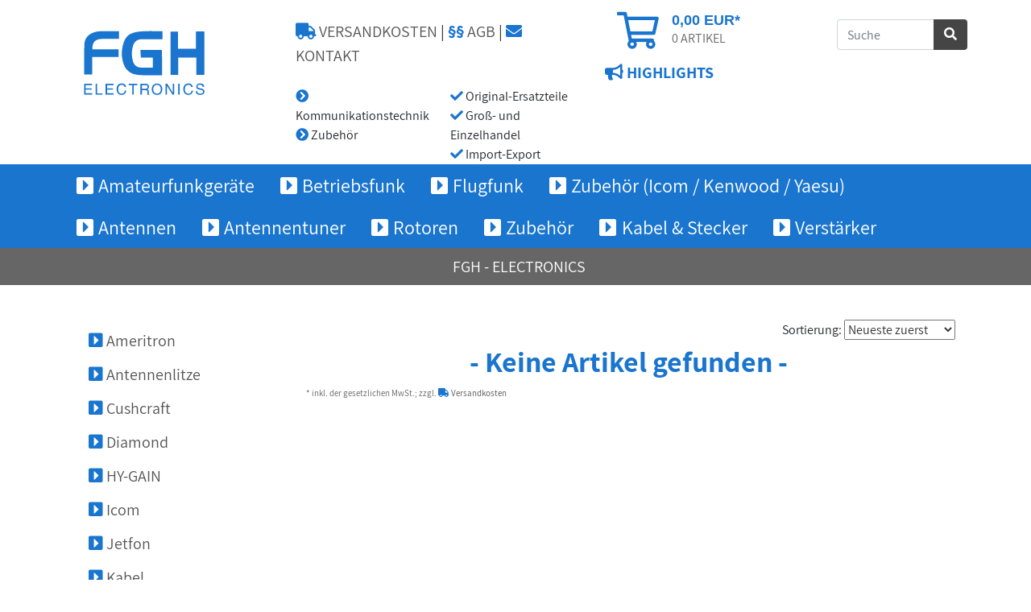

--- FILE ---
content_type: text/html; charset=UTF-8
request_url: https://www.fgh-funkgeraete.de/de/shop/antennen~dx_-_beams_2m_-_70cm_-_6m.html
body_size: 68459
content:
<!doctype html>
<html>
<head>
<meta charset="utf-8">
<meta http-equiv="X-UA-Compatible" content="IE=edge">
<meta name="description" content="FGH Electronics ist Ihr kompetenter Partner im Bereich Amateurfunk, Betriebsfunk, Flugfunk und dem kompletten Zubehör" />
<meta name="keywords"    content="Funkgeräte, Amateur-Funk, Kabel, Antennen, Funk-Zubehör, Betriebsfunk, Flugfunk, Antennentuner, Rotoren, Verstärker,SWR-Analyzer,SWE-Meter,CB-Funk,Amateurfunkgeräte,Microfone,Morsetastaturen,Morsecode Reader,HF-Beams,Vertikalantennen,Vertikals,Loop Antennen,Loops,Icom,Kennwood,MFJ,Ameritron,Cushcraft,Vectronics,Mirage,Yaeso" />
<meta name="robots" content="index,follow" />
<meta name="revisit-after" content="7 days">
<meta name="viewport" content="width=device-width, initial-scale=1, user-scalable=no">
<title>Shop | FGH Electronics</title>
<link rel="icon" href="/img/favicon.png">
<!--[if IE]><link rel="shortcut icon" href="/favicon.ico"><![endif]-->
<link rel="stylesheet" href="/inc/nyroModal_20141018/styles/nyroModal.css" type="text/css" media="screen">
<!--<link rel="stylesheet" href="/inc/bootstrap-3.3.6/css/bootstrap.min.css" type="text/css">-->
<meta name="google-site-verification" content="c1LddL7gkcWGoaIqse4Gl8sZR-8JgqvIhNErnkqjxOc" />
<link rel="stylesheet" href="/inc/bootstrap-4.6.0/css/bootstrap.min.css" type="text/css">
<link rel="stylesheet" href="/inc/fontawesome-pro-5.12.0/css/all.min.css" type="text/css">
<link rel="stylesheet" href="/inc/styles_0.1.css" type="text/css">
<link rel="stylesheet" href="/inc/main.1.0.css" type="text/css">
<script src="/inc/jquery-3.5.1.min.js" type="text/javascript"></script>
<script type="text/javascript" src="/inc/nyroModal_20141018/js/jquery.nyroModal.custom.js"></script>
<script src="/inc/bootstrap-4.6.0/js/bootstrap.bundle.js" type="text/javascript"></script>
<script src="/inc/jscripts_1.2.js" type="text/javascript"></script>
<script type="text/javascript">

var oldsearch;

var searchover=false;

var timer = null;



function closeSearchBar(){
if($(":focus").hasClass("searchinput")==false && !searchover){
	$(".searchframe").stop(true, false).animate({'height':'0px'},1000).hide();
	//$("#searchxstext").next("img").show();
	//$("#searchtext").blur();
}

}



$(function(){
$('#headnews').carousel();
$(".gotowk").click(function(e) {

        document.location = '/de/shop/warenkorb.html';
	return false;

    });
$(".carousel-caption").click(function(e) {
	document.location = $(this).find('a.more').attr("href");
	return false;

    });
//----------------------------
// Suche
$("a.suche").on("click",function(e) {
	if($(".searchbar").is(":visible")){
		$("a.suche span.glyphicon-remove").addClass("glyphicon-search").removeClass("glyphicon-remove");
		$(".searchbar").slideUp();
	} else {
		$("a.suche span.glyphicon-search").removeClass("glyphicon-search").addClass("glyphicon-remove");
		$(".searchbar").slideDown();
		$(".searchbar").find("input[type='text']").focus();
		if($("#langbutt").is(":visible")){
			$("a.langswitch span.glyphicon-remove").addClass("glyphicon-globe").removeClass("glyphicon-remove");
			$("#langbutt").slideUp();
		}
	}
	return false;

    });
$(".searchbar").mouseenter(function(){
	 searchover=true;
	//$(this).stop(true, false).animate({'width':'500px'},500);


	if($(".searchresults").html()!=''){
		$(".searchframe").stop(true, false).show().animate({'height':'500px'},500);
	}
	//$("#searchtext").focus().select();
 }).mouseleave(function(e) { //marginLeft?
 	//Nicht das man im Focus ist und das Feld geht zu
	searchover=false;
	closeSearchBar();

    });
//Suche
$(".searchbar input[type='text']").on("keyup focus click",function() {
	x = $(this).val();
	x = x.trim();

        if(x.length>=2){
			if($(".searchframe").is(":hidden"))
				$(".searchframe").show().stop(true, false).animate({'height':'500px'},500);
			//Unötige abfragen vermeiden
			if(oldsearch!=x){
				$(".searchxstext").next("img").show();
				$(".searchresults").html('');
				//ajax abfrage, leicht verzögern
				timer = setTimeout(function(){
					$.ajax({
						url: "/de/_global/suche.html?ajax=1",
						type:"POST",
						data: {q:x},
						success: function(data) {
							$(".searchframe").animate({'height':'500px'},500);
							$(".searchxstext").next("img").hide();
							$(".searchresults").html(data);
							oldsearch = x;
						}
					});
				},500);
			}
	} else {
		$(".searchframe").stop(true, false).animate({'height':'0px'},500).hide();
	 	$(".searchresults").html("");
	}

    }).on('keydown', function(e) {

        clearTimeout(timer); //zurück setzen

    });
	//-----------------------------------------------------------
	$(".nav-left .nav-item>a").click(function(e){
		e.preventDefault();
		$(this).next("ul").toggleClass("d-none");
		return false;
	});

});

</script>




</head>

<body>
<div class="" id="ajax-loader">
    <div class="spinner-border text-primary m-auto">
        <span class="sr-only">Loading...</span>
    </div>
</div>

<header>
  <div class="container-fluid container-xl">
    <div class="row " >
      <div class="col-12 col-md-3 bg-white py-2" id="stickynavbutton"><a href="/" class="navbar-brand"><img src="img/logo-blau.svg" class="logo-links" alt="Logo von FGH-ELECTRONICS"></a><div class="navbutton"><i class="fas fa-2x fa-bars trigger"></i></div></div>
		
      <div class="col-12 col-md-6 col-xl-4" id="stickymargin">
        <div class="versandagbkontakt my-md-4"><a href="/de/shop/zahlung_und_versand.html" class="linkspin"><i class="fas fa-truck"></i> VERSANDKOSTEN</a> | <a href="/de/ueber_uns/agb.html" class="linkspin"><span>§§</span> AGB</a> | <a href="/de/kontakt/" class="linkspin"><i class="fas fa-envelope"></i> KONTAKT</a></div>
        <div class="row headtext">
          <div class="col-12 col-md-6 anpreis">
            <i class="fas fa-chevron-circle-right"></i> Kommunikationstechnik <br />
            <i class="fas fa-chevron-circle-right"></i> Zubehör </div>
          <div class="col-12 col-md-6 anpreis"> <i class="fas fa-check"></i> Original-Ersatzteile <br />
            <i class="fas fa-check"></i> Groß- und Einzelhandel <br />
            <i class="fas fa-check"></i> Import-Export </div>
        </div>
      </div>
		
      <div class="col-12 col-md-3">
		  <div id="smallcart" class="gotowk">
				<i class="far fa-shopping-cart text-blau float-left mr-3"></i><h3>0,00 EUR*</h3><span>0</span> ARTIKEL		  </div>
          
          <p class="highlight nav-link blau p-0"><i class="fas fa-bullhorn"><a href="/de/shop/highlights" class="linkspin"></i> HIGHLIGHTS</a></p>
      </div>
		
      <div class="col-12 col-md-10 col-xl-2">
          <div class="my-lg-4 form-group">
              <div class="searchbar">
                <form action="/de/suche.html" method="post" role="search" class="navbar-form navbar-right">
                  <div class="input-group">
                    <input type="text" id="suche" name="suche" placeholder="Suche" class="form-control">
                      <div class="input-group-append"><button class="linkspin btn btn-default bg-blau" type="submit"><i class="fas fa-search"></i></button></div>
                  </div>                  
                  <div class="searchframe">
                    <h3 class="searchxstext">&nbsp;</h3>
                    <img src="img/ajax-loader.gif"  alt="" style="display:block; margin:10px auto;">
                    <div class="searchresults"></div>
                  </div>
                </form>
            </div>
          </div>
      </div>
		
      <div class="col-12 col-md-2 col-xl-1">
		  
		</div>
    </div>
    </div>
    
    <div class="bg-blau" id="katbalken">
    <div class="container container-xl">
    <div class="row ">
      <div class="col-12">
        <ul class="nav navpseudo">
 
            <li class="nav-item dropdown">
				 		<a class="white nav-link dropdown-toggle" data-toggle="dropdown" href="#" role="button" aria-haspopup="true" aria-expanded="false">Amateurfunkgeräte</a><div class="bg-blau dropdown-menu"><a class="linkspin dropdown-item" href="/de/shop/amateurfunk~handfunkgeraete.html"><i class="fas fa-caret-square-right"></i> Handfunkgeräte</a><a class="linkspin dropdown-item" href="/de/shop/amateurfunk~mobilfunkgeraete.html"><i class="fas fa-caret-square-right"></i> Mobilfunkgeräte</a><a class="linkspin dropdown-item" href="/de/shop/amateurfunk~stationsgeraete.html"><i class="fas fa-caret-square-right"></i> Stationsgeräte</a><a class="linkspin dropdown-item" href="/de/shop/amateurfunk~scanner.html"><i class="fas fa-caret-square-right"></i> Scanner</a><hr class="bg-white"><span class="pl-3">Hersteller: </span><a class="linkspin dropdown-item"  href="/de/shop/hersteller~icom~amateurfunk.html"><i class="fas fa-caret-square-right"></i> Icom</a><a class="linkspin dropdown-item"  href="/de/shop/hersteller~kenwood~amateurfunk.html"><i class="fas fa-caret-square-right"></i> Kenwood</a><a class="linkspin dropdown-item"  href="/de/shop/hersteller~yaesu~amateurfunk.html"><i class="fas fa-caret-square-right"></i> Yaesu</a><a class="linkspin dropdown-item"  href="/de/shop/hersteller~icom~amateurfunk.html"><i class="fas fa-caret-square-right"></i> icom</a></div></li><li class="nav-item dropdown">
				 		<a class="white nav-link dropdown-toggle" data-toggle="dropdown" href="#" role="button" aria-haspopup="true" aria-expanded="false">Betriebsfunk</a><div class="bg-blau dropdown-menu"><a class="linkspin dropdown-item" href="/de/shop/betriebsfunk~zubehoer.html"><i class="fas fa-caret-square-right"></i> Zubehör</a><hr class="bg-white"><span class="pl-3">Hersteller: </span><a class="linkspin dropdown-item"  href="/de/shop/hersteller~icom~betriebsfunk.html"><i class="fas fa-caret-square-right"></i> Icom</a><a class="linkspin dropdown-item"  href="/de/shop/hersteller~yaesu~betriebsfunk.html"><i class="fas fa-caret-square-right"></i> Yaesu</a></div></li><li class="nav-item dropdown">
				 		<a class="white nav-link dropdown-toggle" data-toggle="dropdown" href="#" role="button" aria-haspopup="true" aria-expanded="false">Flugfunk</a><div class="bg-blau dropdown-menu"><a class="linkspin dropdown-item" href="/de/shop/flugfunk~handfunkgeraete.html"><i class="fas fa-caret-square-right"></i> Handfunkgeräte</a><a class="linkspin dropdown-item" href="/de/shop/flugfunk~mobilfunkgeraete.html"><i class="fas fa-caret-square-right"></i> Mobilfunkgeräte</a><a class="linkspin dropdown-item" href="/de/shop/flugfunk~zubehoer.html"><i class="fas fa-caret-square-right"></i> Zubehör</a><hr class="bg-white"><span class="pl-3">Hersteller: </span><a class="linkspin dropdown-item"  href="/de/shop/hersteller~icom~flugfunk.html"><i class="fas fa-caret-square-right"></i> Icom</a><a class="linkspin dropdown-item"  href="/de/shop/hersteller~yaesu~flugfunk.html"><i class="fas fa-caret-square-right"></i> Yaesu</a></div></li><li class="nav-item dropdown">
				 		<a class="white nav-link dropdown-toggle" data-toggle="dropdown" href="#" role="button" aria-haspopup="true" aria-expanded="false">Zubehör (Icom / Kenwood / Yaesu)</a><div class="bg-blau dropdown-menu"><a class="linkspin dropdown-item" href="/de/shop/original_zubehoer_icom_-_kenwood_-_yaesu~adapter.html"><i class="fas fa-caret-square-right"></i> Adapter</a><a class="linkspin dropdown-item" href="/de/shop/original_zubehoer_icom_-_kenwood_-_yaesu~akkus.html"><i class="fas fa-caret-square-right"></i> Akku&#039;s</a><a class="linkspin dropdown-item" href="/de/shop/original_zubehoer_icom_-_kenwood_-_yaesu~antennen.html"><i class="fas fa-caret-square-right"></i> Antennen</a><a class="linkspin dropdown-item" href="/de/shop/original_zubehoer_icom_-_kenwood_-_yaesu~antennentuner.html"><i class="fas fa-caret-square-right"></i> Antennentuner</a><a class="linkspin dropdown-item" href="/de/shop/original_zubehoer_icom_-_kenwood_-_yaesu~batterieleergehaeuse.html"><i class="fas fa-caret-square-right"></i> Batterieleergehäuse</a><a class="linkspin dropdown-item" href="/de/shop/original_zubehoer_icom_-_kenwood_-_yaesu~cat_-_kabel.html"><i class="fas fa-caret-square-right"></i> CAT - Kabel</a><a class="linkspin dropdown-item" href="/de/shop/original_zubehoer_icom_-_kenwood_-_yaesu~cloning_-_kabel.html"><i class="fas fa-caret-square-right"></i> Cloning - Kabel</a><a class="linkspin dropdown-item" href="/de/shop/original_zubehoer_icom_-_kenwood_-_yaesu~daten_-_kabel.html"><i class="fas fa-caret-square-right"></i> Daten - Kabel</a><a class="linkspin dropdown-item" href="/de/shop/original_zubehoer_icom_-_kenwood_-_yaesu~dc_-_kabel.html"><i class="fas fa-caret-square-right"></i> DC - Kabel</a><a class="linkspin dropdown-item" href="/de/shop/original_zubehoer_icom_-_kenwood_-_yaesu~filter.html"><i class="fas fa-caret-square-right"></i> Filter</a><a class="linkspin dropdown-item" href="/de/shop/original_zubehoer_icom_-_kenwood_-_yaesu~gps_-_einheit.html"><i class="fas fa-caret-square-right"></i> GPS - Einheit</a><a class="linkspin dropdown-item" href="/de/shop/original_zubehoer_icom_-_kenwood_-_yaesu~guertelclip.html"><i class="fas fa-caret-square-right"></i> Gürtelclip</a><a class="linkspin dropdown-item" href="/de/shop/original_zubehoer_icom_-_kenwood_-_yaesu~halterungen_-_mobilhalterungen.html"><i class="fas fa-caret-square-right"></i> Halterungen / Mobilhalterungen</a><a class="linkspin dropdown-item" href="/de/shop/original_zubehoer_icom_-_kenwood_-_yaesu~handmikrofone.html"><i class="fas fa-caret-square-right"></i> Handmikrofone</a><a class="linkspin dropdown-item" href="/de/shop/original_zubehoer_icom_-_kenwood_-_yaesu~headsets_-_kopfhoerer.html"><i class="fas fa-caret-square-right"></i> Headsets / Kopfhörer</a><a class="linkspin dropdown-item" href="/de/shop/original_zubehoer_icom_-_kenwood_-_yaesu~ladegeraete_-_ladeschalen_-_schnelllader.html"><i class="fas fa-caret-square-right"></i> Ladegeräte / Ladeschalen / Schnelllader</a><a class="linkspin dropdown-item" href="/de/shop/original_zubehoer_icom_-_kenwood_-_yaesu~lautsprecher.html"><i class="fas fa-caret-square-right"></i> Lautsprecher</a><a class="linkspin dropdown-item" href="/de/shop/original_zubehoer_icom_-_kenwood_-_yaesu~network_remote_controle.html"><i class="fas fa-caret-square-right"></i> Network Remote Controle</a><a class="linkspin dropdown-item" href="/de/shop/original_zubehoer_icom_-_kenwood_-_yaesu~netzadapter.html"><i class="fas fa-caret-square-right"></i> Netzadapter</a><a class="linkspin dropdown-item" href="/de/shop/original_zubehoer_icom_-_kenwood_-_yaesu~packetkabel.html"><i class="fas fa-caret-square-right"></i> Packetkabel</a><a class="linkspin dropdown-item" href="/de/shop/original_zubehoer_icom_-_kenwood_-_yaesu~preselector.html"><i class="fas fa-caret-square-right"></i> Preselector</a><a class="linkspin dropdown-item" href="/de/shop/original_zubehoer_icom_-_kenwood_-_yaesu~programmier-kabel.html"><i class="fas fa-caret-square-right"></i> Programmier-Kabel</a><a class="linkspin dropdown-item" href="/de/shop/original_zubehoer_icom_-_kenwood_-_yaesu~remote-controle.html"><i class="fas fa-caret-square-right"></i> Remote-Controle</a><a class="linkspin dropdown-item" href="/de/shop/original_zubehoer_icom_-_kenwood_-_yaesu~schutztaschen.html"><i class="fas fa-caret-square-right"></i> Schutztaschen</a><a class="linkspin dropdown-item" href="/de/shop/original_zubehoer_icom_-_kenwood_-_yaesu~tischmikrofone.html"><i class="fas fa-caret-square-right"></i> Tischmikrofone</a><a class="linkspin dropdown-item" href="/de/shop/original_zubehoer_icom_-_kenwood_-_yaesu~tragegriffe.html"><i class="fas fa-caret-square-right"></i> Tragegriffe</a><a class="linkspin dropdown-item" href="/de/shop/original_zubehoer_icom_-_kenwood_-_yaesu~bluetooth_einheit.html"><i class="fas fa-caret-square-right"></i> Bluetooth Einheit</a><a class="linkspin dropdown-item" href="/de/shop/original_zubehoer_icom_-_kenwood_-_yaesu~separations-kit.html"><i class="fas fa-caret-square-right"></i> Separations-Kit</a><a class="linkspin dropdown-item" href="/de/shop/original_zubehoer_icom_-_kenwood_-_yaesu~soundkarten_interface.html"><i class="fas fa-caret-square-right"></i> Soundkarten Interface</a><a class="linkspin dropdown-item" href="/de/shop/original_zubehoer_icom_-_kenwood_-_yaesu~wire_x_kabel.html"><i class="fas fa-caret-square-right"></i> WIRE X Kabel</a><hr class="bg-white"><span class="pl-3">Hersteller: </span><a class="linkspin dropdown-item"  href="/de/shop/hersteller~icom~original_zubehoer_icom_-_kenwood_-_yaesu.html"><i class="fas fa-caret-square-right"></i> ICOM</a><a class="linkspin dropdown-item"  href="/de/shop/hersteller~icom~original_zubehoer_icom_-_kenwood_-_yaesu.html"><i class="fas fa-caret-square-right"></i> Icom</a><a class="linkspin dropdown-item"  href="/de/shop/hersteller~kenwood~original_zubehoer_icom_-_kenwood_-_yaesu.html"><i class="fas fa-caret-square-right"></i> Kenwood</a><a class="linkspin dropdown-item"  href="/de/shop/hersteller~mfj~original_zubehoer_icom_-_kenwood_-_yaesu.html"><i class="fas fa-caret-square-right"></i> MFJ</a><a class="linkspin dropdown-item"  href="/de/shop/hersteller~yaesu~original_zubehoer_icom_-_kenwood_-_yaesu.html"><i class="fas fa-caret-square-right"></i> Yaesu</a></div></li><li class="nav-item dropdown">
				 		<a class="white nav-link dropdown-toggle" data-toggle="dropdown" href="#" role="button" aria-haspopup="true" aria-expanded="false">Antennen</a><div class="bg-blau dropdown-menu"><a class="linkspin dropdown-item" href="/de/shop/antennen~kw_-_dipole.html"><i class="fas fa-caret-square-right"></i> Dipole</a><a class="linkspin dropdown-item" href="/de/shop/antennen~drahtantennen.html"><i class="fas fa-caret-square-right"></i> Drahtantennen</a><a class="linkspin dropdown-item" href="/de/shop/antennen~hf_-_vertikalantennen.html"><i class="fas fa-caret-square-right"></i> HF - Vertikalantennen</a><a class="linkspin dropdown-item" href="/de/shop/antennen~hf_-_beams.html"><i class="fas fa-caret-square-right"></i> HF / 6m - Beams</a><a class="linkspin dropdown-item" href="/de/shop/antennen~kw_-_verticals.html"><i class="fas fa-caret-square-right"></i> KW - Verticals</a><a class="linkspin dropdown-item" href="/de/shop/antennen~loop_antennen.html"><i class="fas fa-caret-square-right"></i> Loop Antennen</a><a class="linkspin dropdown-item" href="/de/shop/antennen~mobilantennen.html"><i class="fas fa-caret-square-right"></i> Mobilantennen</a><a class="linkspin dropdown-item" href="/de/shop/antennen~richtantennen_2m_-_70cm_-_6m_-_10m.html"><i class="fas fa-caret-square-right"></i> Richtantennen (2m / 70cm / 6m / 10m)</a><a class="linkspin dropdown-item" href="/de/shop/antennen~stationsantennen.html"><i class="fas fa-caret-square-right"></i> Stationsantennen / Vertikals / Groundplane</a><a class="linkspin dropdown-item" href="/de/shop/antennen~teleskopantennen.html"><i class="fas fa-caret-square-right"></i> Teleskopantennen</a><a class="linkspin dropdown-item" href="/de/shop/antennen~verticals_2m_-_70cm_-_6m.html"><i class="fas fa-caret-square-right"></i> Verticals (2m / 70cm / 6m)</a><hr class="bg-white"><span class="pl-3">Hersteller: </span><a class="linkspin dropdown-item"  href="/de/shop/hersteller~cushcraft~antennen.html"><i class="fas fa-caret-square-right"></i> Cushcraft</a><a class="linkspin dropdown-item"  href="/de/shop/hersteller~diamond~antennen.html"><i class="fas fa-caret-square-right"></i> Diamond</a><a class="linkspin dropdown-item"  href="/de/shop/hersteller~hy-gain~antennen.html"><i class="fas fa-caret-square-right"></i> HY-GAIN</a><a class="linkspin dropdown-item"  href="/de/shop/hersteller~mfj~antennen.html"><i class="fas fa-caret-square-right"></i> MFJ</a><a class="linkspin dropdown-item"  href="/de/shop/hersteller~yaesu~antennen.html"><i class="fas fa-caret-square-right"></i> Yaesu</a></div></li><li class="nav-item dropdown">
				 		<a class="white nav-link dropdown-toggle" data-toggle="dropdown" href="#" role="button" aria-haspopup="true" aria-expanded="false">Antennentuner</a><div class="bg-blau dropdown-menu"><a class="linkspin dropdown-item" href="/de/shop/antennentuner~ballance_tuner.html"><i class="fas fa-caret-square-right"></i> Ballance Tuner</a><a class="linkspin dropdown-item" href="/de/shop/antennentuner~antennentuner_automatisch.html"><i class="fas fa-caret-square-right"></i> Automatiktuner</a><a class="linkspin dropdown-item" href="/de/shop/antennentuner~manuelle_tuner.html"><i class="fas fa-caret-square-right"></i> Manuelle Tuner</a><a class="linkspin dropdown-item" href="/de/shop/antennentuner~verbindungskabel_passend_zu_mfj.html"><i class="fas fa-caret-square-right"></i> Verbindungskabel (Passend zu MFJ / PALSTAR / mAT)</a><hr class="bg-white"><span class="pl-3">Hersteller: </span><a class="linkspin dropdown-item"  href="/de/shop/hersteller~mfj~antennentuner.html"><i class="fas fa-caret-square-right"></i> MFJ</a><a class="linkspin dropdown-item"  href="/de/shop/hersteller~palstar~antennentuner.html"><i class="fas fa-caret-square-right"></i> PALSTAR</a><a class="linkspin dropdown-item"  href="/de/shop/hersteller~yaesu~antennentuner.html"><i class="fas fa-caret-square-right"></i> Yaesu</a><a class="linkspin dropdown-item"  href="/de/shop/hersteller~mat~antennentuner.html"><i class="fas fa-caret-square-right"></i> mAT</a></div></li><li class="nav-item dropdown">
				 		<a class="white nav-link dropdown-toggle" data-toggle="dropdown" href="#" role="button" aria-haspopup="true" aria-expanded="false">Rotoren</a><div class="bg-blau dropdown-menu"><a class="linkspin dropdown-item" href="/de/shop/rotoren~rotor_fuer_leichte_und_mittlere_antennen.html"><i class="fas fa-caret-square-right"></i> Rotor für leichte und mittlere Antennen</a><a class="linkspin dropdown-item" href="/de/shop/rotoren~azimuth-elevationsrotoren.html"><i class="fas fa-caret-square-right"></i> Azimuth-Elevationsrotoren</a><a class="linkspin dropdown-item" href="/de/shop/rotoren~rotor_fuer_schwere_antennen.html"><i class="fas fa-caret-square-right"></i> Rotor für Schwere Antennen</a><a class="linkspin dropdown-item" href="/de/shop/rotoren~zubehoer_fuer_rotoren.html"><i class="fas fa-caret-square-right"></i> Zubehör für Rotoren</a><hr class="bg-white"><span class="pl-3">Hersteller: </span><a class="linkspin dropdown-item"  href="/de/shop/hersteller~yaesu~rotoren.html"><i class="fas fa-caret-square-right"></i> Yaesu</a></div></li><li class="nav-item dropdown">
				 		<a class="white nav-link dropdown-toggle" data-toggle="dropdown" href="#" role="button" aria-haspopup="true" aria-expanded="false">Zubehör</a><div class="bg-blau dropdown-menu"><a class="linkspin dropdown-item" href="/de/shop/zubehoer~antennenschalter.html"><i class="fas fa-caret-square-right"></i> Antennenschalter</a><a class="linkspin dropdown-item" href="/de/shop/zubehoer~balun.html"><i class="fas fa-caret-square-right"></i> Balun</a><a class="linkspin dropdown-item" href="/de/shop/zubehoer~bias_tee.html"><i class="fas fa-caret-square-right"></i> Bias Tee</a><a class="linkspin dropdown-item" href="/de/shop/zubehoer~blitzschutz.html"><i class="fas fa-caret-square-right"></i> Blitzschutz</a><a class="linkspin dropdown-item" href="/de/shop/zubehoer~cw_-_keyer.html"><i class="fas fa-caret-square-right"></i> Keyer / Reader / Decoder</a><a class="linkspin dropdown-item" href="/de/shop/zubehoer~dummy_load.html"><i class="fas fa-caret-square-right"></i> Dummy Load</a><a class="linkspin dropdown-item" href="/de/shop/zubehoer~duplexer_-_triplexer_antennenweiche.html"><i class="fas fa-caret-square-right"></i> Duplexer / Triplexer (Antennenweiche)</a><a class="linkspin dropdown-item" href="/de/shop/zubehoer~fensterklemmfuesse_-_halterungen.html"><i class="fas fa-caret-square-right"></i> Fensterklemmfüße / Halterungen</a><a class="linkspin dropdown-item" href="/de/shop/zubehoer~isolatoren.html"><i class="fas fa-caret-square-right"></i> Isolatoren</a><a class="linkspin dropdown-item" href="/de/shop/zubehoer~kofferaumklemmen.html"><i class="fas fa-caret-square-right"></i> Kofferaumklemmen</a><a class="linkspin dropdown-item" href="/de/shop/zubehoer~kuenstliche_erde.html"><i class="fas fa-caret-square-right"></i> Künstliche Erde</a><a class="linkspin dropdown-item" href="/de/shop/zubehoer~lautsprecher.html"><i class="fas fa-caret-square-right"></i> Lautsprecher</a><a class="linkspin dropdown-item" href="/de/shop/zubehoer~magnetfuesse.html"><i class="fas fa-caret-square-right"></i> Magnetfüße</a><a class="linkspin dropdown-item" href="/de/shop/zubehoer~mikrofone_-_lautsprecher.html"><i class="fas fa-caret-square-right"></i> Mikrofone</a><a class="linkspin dropdown-item" href="/de/shop/zubehoer~morse_tastaturen_-_halterungen.html"><i class="fas fa-caret-square-right"></i> Morse Tastaturen / Passende Kabel</a><a class="linkspin dropdown-item" href="/de/shop/zubehoer~netzgeraete.html"><i class="fas fa-caret-square-right"></i> Netzgeräte</a><a class="linkspin dropdown-item" href="/de/shop/zubehoer~passende_kabel_fuer_mfj_-_mikrofonen.html"><i class="fas fa-caret-square-right"></i> Passende Kabel für MFJ - Mikrofonen</a><a class="linkspin dropdown-item" href="/de/shop/zubehoer~swr_-_analyzer.html"><i class="fas fa-caret-square-right"></i> SWR - Analyzer</a><a class="linkspin dropdown-item" href="/de/shop/zubehoer~swr_-_meter.html"><i class="fas fa-caret-square-right"></i> SWR - Meter / Watt - Meter</a><a class="linkspin dropdown-item" href="/de/shop/zubehoer~schutztaschen.html"><i class="fas fa-caret-square-right"></i> Schutztaschen</a><a class="linkspin dropdown-item" href="/de/shop/zubehoer~dc_multi-outlett.html"><i class="fas fa-caret-square-right"></i> DC Multi-Outlett</a><hr class="bg-white"><span class="pl-3">Hersteller: </span><a class="linkspin dropdown-item"  href="/de/shop/hersteller~ameritron~zubehoer.html"><i class="fas fa-caret-square-right"></i> Ameritron</a><a class="linkspin dropdown-item"  href="/de/shop/hersteller~diamond~zubehoer.html"><i class="fas fa-caret-square-right"></i> Diamond</a><a class="linkspin dropdown-item"  href="/de/shop/hersteller~icom~zubehoer.html"><i class="fas fa-caret-square-right"></i> Icom</a><a class="linkspin dropdown-item"  href="/de/shop/hersteller~jetfon~zubehoer.html"><i class="fas fa-caret-square-right"></i> Jetfon</a><a class="linkspin dropdown-item"  href="/de/shop/hersteller~kenwood~zubehoer.html"><i class="fas fa-caret-square-right"></i> Kenwood</a><a class="linkspin dropdown-item"  href="/de/shop/hersteller~mfj~zubehoer.html"><i class="fas fa-caret-square-right"></i> MFJ</a><a class="linkspin dropdown-item"  href="/de/shop/hersteller~palstar~zubehoer.html"><i class="fas fa-caret-square-right"></i> PALSTAR</a><a class="linkspin dropdown-item"  href="/de/shop/hersteller~yaesu~zubehoer.html"><i class="fas fa-caret-square-right"></i> Yaesu</a></div></li><li class="nav-item dropdown">
				 		<a class="white nav-link dropdown-toggle" data-toggle="dropdown" href="#" role="button" aria-haspopup="true" aria-expanded="false">Kabel &amp; Stecker</a><div class="bg-blau dropdown-menu"><a class="linkspin dropdown-item" href="/de/shop/kabel_und_stecker~kabelrollen.html"><i class="fas fa-caret-square-right"></i> Kabelrollen</a><a class="linkspin dropdown-item" href="/de/shop/kabel_und_stecker~antennenlitze.html"><i class="fas fa-caret-square-right"></i> Antennenlitze</a><a class="linkspin dropdown-item" href="/de/shop/kabel_und_stecker~fertig_bestueckte_kabel.html"><i class="fas fa-caret-square-right"></i> Fertig bestückte Kabel</a><a class="linkspin dropdown-item" href="/de/shop/kabel_und_stecker~huehnerleiter.html"><i class="fas fa-caret-square-right"></i> Hühnerleiter</a><a class="linkspin dropdown-item" href="/de/shop/kabel_und_stecker~stecker_-_adapter.html"><i class="fas fa-caret-square-right"></i> Stecker / Adapter</a><a class="linkspin dropdown-item" href="/de/shop/kabel_und_stecker~stromkabel.html"><i class="fas fa-caret-square-right"></i> Stromkabel</a><hr class="bg-white"><span class="pl-3">Hersteller: </span><a class="linkspin dropdown-item"  href="/de/shop/hersteller~antennenlitze~kabel_und_stecker.html"><i class="fas fa-caret-square-right"></i> Antennenlitze</a><a class="linkspin dropdown-item"  href="/de/shop/hersteller~kabel~kabel_und_stecker.html"><i class="fas fa-caret-square-right"></i> Kabel</a><a class="linkspin dropdown-item"  href="/de/shop/hersteller~mfj~kabel_und_stecker.html"><i class="fas fa-caret-square-right"></i> MFJ</a><a class="linkspin dropdown-item"  href="/de/shop/hersteller~stecker~kabel_und_stecker.html"><i class="fas fa-caret-square-right"></i> Stecker</a><a class="linkspin dropdown-item"  href="/de/shop/hersteller~yaesu~kabel_und_stecker.html"><i class="fas fa-caret-square-right"></i> Yaesu</a></div></li><li class="nav-item dropdown">
				 		<a class="white nav-link dropdown-toggle" data-toggle="dropdown" href="#" role="button" aria-haspopup="true" aria-expanded="false">Verstärker</a><div class="bg-blau dropdown-menu"><a class="linkspin dropdown-item" href="/de/shop/verstaerker~kw_-_verstaerker.html"><i class="fas fa-caret-square-right"></i> Endstufen</a><a class="linkspin dropdown-item" href="/de/shop/verstaerker~endstufen_2m_und_70cm.html"><i class="fas fa-caret-square-right"></i> Endstufen 2m</a><hr class="bg-white"><span class="pl-3">Hersteller: </span><a class="linkspin dropdown-item"  href="/de/shop/hersteller~mirage~verstaerker.html"><i class="fas fa-caret-square-right"></i> Mirage</a><a class="linkspin dropdown-item"  href="/de/shop/hersteller~palstar~verstaerker.html"><i class="fas fa-caret-square-right"></i> PALSTAR</a></div></li>  
    
        </ul>
      </div>
    </div>
    </div>
  </div> 
	<div class="bg-blau d-block d-md-none" id="mobilnav">
		<ul class="nav navpseudo">
		<li class="nav-item dropdown">
				 		<a class="white nav-link dropdown-toggle" data-toggle="dropdown" href="#" role="button" aria-haspopup="true" aria-expanded="false">Amateurfunkgeräte</a><div class="bg-blau dropdown-menu"><a class="linkspin dropdown-item" href="/de/shop/amateurfunk~handfunkgeraete.html"><i class="fas fa-caret-square-right"></i> Handfunkgeräte</a><a class="linkspin dropdown-item" href="/de/shop/amateurfunk~mobilfunkgeraete.html"><i class="fas fa-caret-square-right"></i> Mobilfunkgeräte</a><a class="linkspin dropdown-item" href="/de/shop/amateurfunk~stationsgeraete.html"><i class="fas fa-caret-square-right"></i> Stationsgeräte</a><a class="linkspin dropdown-item" href="/de/shop/amateurfunk~scanner.html"><i class="fas fa-caret-square-right"></i> Scanner</a><hr class="bg-white"><span class="pl-3">Hersteller: </span><a class="linkspin dropdown-item"  href="/de/shop/hersteller~icom~amateurfunk.html"><i class="fas fa-caret-square-right"></i> Icom</a><a class="linkspin dropdown-item"  href="/de/shop/hersteller~kenwood~amateurfunk.html"><i class="fas fa-caret-square-right"></i> Kenwood</a><a class="linkspin dropdown-item"  href="/de/shop/hersteller~yaesu~amateurfunk.html"><i class="fas fa-caret-square-right"></i> Yaesu</a><a class="linkspin dropdown-item"  href="/de/shop/hersteller~icom~amateurfunk.html"><i class="fas fa-caret-square-right"></i> icom</a></div></li><li class="nav-item dropdown">
				 		<a class="white nav-link dropdown-toggle" data-toggle="dropdown" href="#" role="button" aria-haspopup="true" aria-expanded="false">Betriebsfunk</a><div class="bg-blau dropdown-menu"><a class="linkspin dropdown-item" href="/de/shop/betriebsfunk~zubehoer.html"><i class="fas fa-caret-square-right"></i> Zubehör</a><hr class="bg-white"><span class="pl-3">Hersteller: </span><a class="linkspin dropdown-item"  href="/de/shop/hersteller~icom~betriebsfunk.html"><i class="fas fa-caret-square-right"></i> Icom</a><a class="linkspin dropdown-item"  href="/de/shop/hersteller~yaesu~betriebsfunk.html"><i class="fas fa-caret-square-right"></i> Yaesu</a></div></li><li class="nav-item dropdown">
				 		<a class="white nav-link dropdown-toggle" data-toggle="dropdown" href="#" role="button" aria-haspopup="true" aria-expanded="false">Flugfunk</a><div class="bg-blau dropdown-menu"><a class="linkspin dropdown-item" href="/de/shop/flugfunk~handfunkgeraete.html"><i class="fas fa-caret-square-right"></i> Handfunkgeräte</a><a class="linkspin dropdown-item" href="/de/shop/flugfunk~mobilfunkgeraete.html"><i class="fas fa-caret-square-right"></i> Mobilfunkgeräte</a><a class="linkspin dropdown-item" href="/de/shop/flugfunk~zubehoer.html"><i class="fas fa-caret-square-right"></i> Zubehör</a><hr class="bg-white"><span class="pl-3">Hersteller: </span><a class="linkspin dropdown-item"  href="/de/shop/hersteller~icom~flugfunk.html"><i class="fas fa-caret-square-right"></i> Icom</a><a class="linkspin dropdown-item"  href="/de/shop/hersteller~yaesu~flugfunk.html"><i class="fas fa-caret-square-right"></i> Yaesu</a></div></li><li class="nav-item dropdown">
				 		<a class="white nav-link dropdown-toggle" data-toggle="dropdown" href="#" role="button" aria-haspopup="true" aria-expanded="false">Zubehör (Icom / Kenwood / Yaesu)</a><div class="bg-blau dropdown-menu"><a class="linkspin dropdown-item" href="/de/shop/original_zubehoer_icom_-_kenwood_-_yaesu~adapter.html"><i class="fas fa-caret-square-right"></i> Adapter</a><a class="linkspin dropdown-item" href="/de/shop/original_zubehoer_icom_-_kenwood_-_yaesu~akkus.html"><i class="fas fa-caret-square-right"></i> Akku&#039;s</a><a class="linkspin dropdown-item" href="/de/shop/original_zubehoer_icom_-_kenwood_-_yaesu~antennen.html"><i class="fas fa-caret-square-right"></i> Antennen</a><a class="linkspin dropdown-item" href="/de/shop/original_zubehoer_icom_-_kenwood_-_yaesu~antennentuner.html"><i class="fas fa-caret-square-right"></i> Antennentuner</a><a class="linkspin dropdown-item" href="/de/shop/original_zubehoer_icom_-_kenwood_-_yaesu~batterieleergehaeuse.html"><i class="fas fa-caret-square-right"></i> Batterieleergehäuse</a><a class="linkspin dropdown-item" href="/de/shop/original_zubehoer_icom_-_kenwood_-_yaesu~cat_-_kabel.html"><i class="fas fa-caret-square-right"></i> CAT - Kabel</a><a class="linkspin dropdown-item" href="/de/shop/original_zubehoer_icom_-_kenwood_-_yaesu~cloning_-_kabel.html"><i class="fas fa-caret-square-right"></i> Cloning - Kabel</a><a class="linkspin dropdown-item" href="/de/shop/original_zubehoer_icom_-_kenwood_-_yaesu~daten_-_kabel.html"><i class="fas fa-caret-square-right"></i> Daten - Kabel</a><a class="linkspin dropdown-item" href="/de/shop/original_zubehoer_icom_-_kenwood_-_yaesu~dc_-_kabel.html"><i class="fas fa-caret-square-right"></i> DC - Kabel</a><a class="linkspin dropdown-item" href="/de/shop/original_zubehoer_icom_-_kenwood_-_yaesu~filter.html"><i class="fas fa-caret-square-right"></i> Filter</a><a class="linkspin dropdown-item" href="/de/shop/original_zubehoer_icom_-_kenwood_-_yaesu~gps_-_einheit.html"><i class="fas fa-caret-square-right"></i> GPS - Einheit</a><a class="linkspin dropdown-item" href="/de/shop/original_zubehoer_icom_-_kenwood_-_yaesu~guertelclip.html"><i class="fas fa-caret-square-right"></i> Gürtelclip</a><a class="linkspin dropdown-item" href="/de/shop/original_zubehoer_icom_-_kenwood_-_yaesu~halterungen_-_mobilhalterungen.html"><i class="fas fa-caret-square-right"></i> Halterungen / Mobilhalterungen</a><a class="linkspin dropdown-item" href="/de/shop/original_zubehoer_icom_-_kenwood_-_yaesu~handmikrofone.html"><i class="fas fa-caret-square-right"></i> Handmikrofone</a><a class="linkspin dropdown-item" href="/de/shop/original_zubehoer_icom_-_kenwood_-_yaesu~headsets_-_kopfhoerer.html"><i class="fas fa-caret-square-right"></i> Headsets / Kopfhörer</a><a class="linkspin dropdown-item" href="/de/shop/original_zubehoer_icom_-_kenwood_-_yaesu~ladegeraete_-_ladeschalen_-_schnelllader.html"><i class="fas fa-caret-square-right"></i> Ladegeräte / Ladeschalen / Schnelllader</a><a class="linkspin dropdown-item" href="/de/shop/original_zubehoer_icom_-_kenwood_-_yaesu~lautsprecher.html"><i class="fas fa-caret-square-right"></i> Lautsprecher</a><a class="linkspin dropdown-item" href="/de/shop/original_zubehoer_icom_-_kenwood_-_yaesu~network_remote_controle.html"><i class="fas fa-caret-square-right"></i> Network Remote Controle</a><a class="linkspin dropdown-item" href="/de/shop/original_zubehoer_icom_-_kenwood_-_yaesu~netzadapter.html"><i class="fas fa-caret-square-right"></i> Netzadapter</a><a class="linkspin dropdown-item" href="/de/shop/original_zubehoer_icom_-_kenwood_-_yaesu~packetkabel.html"><i class="fas fa-caret-square-right"></i> Packetkabel</a><a class="linkspin dropdown-item" href="/de/shop/original_zubehoer_icom_-_kenwood_-_yaesu~preselector.html"><i class="fas fa-caret-square-right"></i> Preselector</a><a class="linkspin dropdown-item" href="/de/shop/original_zubehoer_icom_-_kenwood_-_yaesu~programmier-kabel.html"><i class="fas fa-caret-square-right"></i> Programmier-Kabel</a><a class="linkspin dropdown-item" href="/de/shop/original_zubehoer_icom_-_kenwood_-_yaesu~remote-controle.html"><i class="fas fa-caret-square-right"></i> Remote-Controle</a><a class="linkspin dropdown-item" href="/de/shop/original_zubehoer_icom_-_kenwood_-_yaesu~schutztaschen.html"><i class="fas fa-caret-square-right"></i> Schutztaschen</a><a class="linkspin dropdown-item" href="/de/shop/original_zubehoer_icom_-_kenwood_-_yaesu~tischmikrofone.html"><i class="fas fa-caret-square-right"></i> Tischmikrofone</a><a class="linkspin dropdown-item" href="/de/shop/original_zubehoer_icom_-_kenwood_-_yaesu~tragegriffe.html"><i class="fas fa-caret-square-right"></i> Tragegriffe</a><a class="linkspin dropdown-item" href="/de/shop/original_zubehoer_icom_-_kenwood_-_yaesu~bluetooth_einheit.html"><i class="fas fa-caret-square-right"></i> Bluetooth Einheit</a><a class="linkspin dropdown-item" href="/de/shop/original_zubehoer_icom_-_kenwood_-_yaesu~separations-kit.html"><i class="fas fa-caret-square-right"></i> Separations-Kit</a><a class="linkspin dropdown-item" href="/de/shop/original_zubehoer_icom_-_kenwood_-_yaesu~soundkarten_interface.html"><i class="fas fa-caret-square-right"></i> Soundkarten Interface</a><a class="linkspin dropdown-item" href="/de/shop/original_zubehoer_icom_-_kenwood_-_yaesu~wire_x_kabel.html"><i class="fas fa-caret-square-right"></i> WIRE X Kabel</a><hr class="bg-white"><span class="pl-3">Hersteller: </span><a class="linkspin dropdown-item"  href="/de/shop/hersteller~icom~original_zubehoer_icom_-_kenwood_-_yaesu.html"><i class="fas fa-caret-square-right"></i> ICOM</a><a class="linkspin dropdown-item"  href="/de/shop/hersteller~icom~original_zubehoer_icom_-_kenwood_-_yaesu.html"><i class="fas fa-caret-square-right"></i> Icom</a><a class="linkspin dropdown-item"  href="/de/shop/hersteller~kenwood~original_zubehoer_icom_-_kenwood_-_yaesu.html"><i class="fas fa-caret-square-right"></i> Kenwood</a><a class="linkspin dropdown-item"  href="/de/shop/hersteller~mfj~original_zubehoer_icom_-_kenwood_-_yaesu.html"><i class="fas fa-caret-square-right"></i> MFJ</a><a class="linkspin dropdown-item"  href="/de/shop/hersteller~yaesu~original_zubehoer_icom_-_kenwood_-_yaesu.html"><i class="fas fa-caret-square-right"></i> Yaesu</a></div></li><li class="nav-item dropdown">
				 		<a class="white nav-link dropdown-toggle" data-toggle="dropdown" href="#" role="button" aria-haspopup="true" aria-expanded="false">Antennen</a><div class="bg-blau dropdown-menu"><a class="linkspin dropdown-item" href="/de/shop/antennen~kw_-_dipole.html"><i class="fas fa-caret-square-right"></i> Dipole</a><a class="linkspin dropdown-item" href="/de/shop/antennen~drahtantennen.html"><i class="fas fa-caret-square-right"></i> Drahtantennen</a><a class="linkspin dropdown-item" href="/de/shop/antennen~hf_-_vertikalantennen.html"><i class="fas fa-caret-square-right"></i> HF - Vertikalantennen</a><a class="linkspin dropdown-item" href="/de/shop/antennen~hf_-_beams.html"><i class="fas fa-caret-square-right"></i> HF / 6m - Beams</a><a class="linkspin dropdown-item" href="/de/shop/antennen~kw_-_verticals.html"><i class="fas fa-caret-square-right"></i> KW - Verticals</a><a class="linkspin dropdown-item" href="/de/shop/antennen~loop_antennen.html"><i class="fas fa-caret-square-right"></i> Loop Antennen</a><a class="linkspin dropdown-item" href="/de/shop/antennen~mobilantennen.html"><i class="fas fa-caret-square-right"></i> Mobilantennen</a><a class="linkspin dropdown-item" href="/de/shop/antennen~richtantennen_2m_-_70cm_-_6m_-_10m.html"><i class="fas fa-caret-square-right"></i> Richtantennen (2m / 70cm / 6m / 10m)</a><a class="linkspin dropdown-item" href="/de/shop/antennen~stationsantennen.html"><i class="fas fa-caret-square-right"></i> Stationsantennen / Vertikals / Groundplane</a><a class="linkspin dropdown-item" href="/de/shop/antennen~teleskopantennen.html"><i class="fas fa-caret-square-right"></i> Teleskopantennen</a><a class="linkspin dropdown-item" href="/de/shop/antennen~verticals_2m_-_70cm_-_6m.html"><i class="fas fa-caret-square-right"></i> Verticals (2m / 70cm / 6m)</a><hr class="bg-white"><span class="pl-3">Hersteller: </span><a class="linkspin dropdown-item"  href="/de/shop/hersteller~cushcraft~antennen.html"><i class="fas fa-caret-square-right"></i> Cushcraft</a><a class="linkspin dropdown-item"  href="/de/shop/hersteller~diamond~antennen.html"><i class="fas fa-caret-square-right"></i> Diamond</a><a class="linkspin dropdown-item"  href="/de/shop/hersteller~hy-gain~antennen.html"><i class="fas fa-caret-square-right"></i> HY-GAIN</a><a class="linkspin dropdown-item"  href="/de/shop/hersteller~mfj~antennen.html"><i class="fas fa-caret-square-right"></i> MFJ</a><a class="linkspin dropdown-item"  href="/de/shop/hersteller~yaesu~antennen.html"><i class="fas fa-caret-square-right"></i> Yaesu</a></div></li><li class="nav-item dropdown">
				 		<a class="white nav-link dropdown-toggle" data-toggle="dropdown" href="#" role="button" aria-haspopup="true" aria-expanded="false">Antennentuner</a><div class="bg-blau dropdown-menu"><a class="linkspin dropdown-item" href="/de/shop/antennentuner~ballance_tuner.html"><i class="fas fa-caret-square-right"></i> Ballance Tuner</a><a class="linkspin dropdown-item" href="/de/shop/antennentuner~antennentuner_automatisch.html"><i class="fas fa-caret-square-right"></i> Automatiktuner</a><a class="linkspin dropdown-item" href="/de/shop/antennentuner~manuelle_tuner.html"><i class="fas fa-caret-square-right"></i> Manuelle Tuner</a><a class="linkspin dropdown-item" href="/de/shop/antennentuner~verbindungskabel_passend_zu_mfj.html"><i class="fas fa-caret-square-right"></i> Verbindungskabel (Passend zu MFJ / PALSTAR / mAT)</a><hr class="bg-white"><span class="pl-3">Hersteller: </span><a class="linkspin dropdown-item"  href="/de/shop/hersteller~mfj~antennentuner.html"><i class="fas fa-caret-square-right"></i> MFJ</a><a class="linkspin dropdown-item"  href="/de/shop/hersteller~palstar~antennentuner.html"><i class="fas fa-caret-square-right"></i> PALSTAR</a><a class="linkspin dropdown-item"  href="/de/shop/hersteller~yaesu~antennentuner.html"><i class="fas fa-caret-square-right"></i> Yaesu</a><a class="linkspin dropdown-item"  href="/de/shop/hersteller~mat~antennentuner.html"><i class="fas fa-caret-square-right"></i> mAT</a></div></li><li class="nav-item dropdown">
				 		<a class="white nav-link dropdown-toggle" data-toggle="dropdown" href="#" role="button" aria-haspopup="true" aria-expanded="false">Rotoren</a><div class="bg-blau dropdown-menu"><a class="linkspin dropdown-item" href="/de/shop/rotoren~rotor_fuer_leichte_und_mittlere_antennen.html"><i class="fas fa-caret-square-right"></i> Rotor für leichte und mittlere Antennen</a><a class="linkspin dropdown-item" href="/de/shop/rotoren~azimuth-elevationsrotoren.html"><i class="fas fa-caret-square-right"></i> Azimuth-Elevationsrotoren</a><a class="linkspin dropdown-item" href="/de/shop/rotoren~rotor_fuer_schwere_antennen.html"><i class="fas fa-caret-square-right"></i> Rotor für Schwere Antennen</a><a class="linkspin dropdown-item" href="/de/shop/rotoren~zubehoer_fuer_rotoren.html"><i class="fas fa-caret-square-right"></i> Zubehör für Rotoren</a><hr class="bg-white"><span class="pl-3">Hersteller: </span><a class="linkspin dropdown-item"  href="/de/shop/hersteller~yaesu~rotoren.html"><i class="fas fa-caret-square-right"></i> Yaesu</a></div></li><li class="nav-item dropdown">
				 		<a class="white nav-link dropdown-toggle" data-toggle="dropdown" href="#" role="button" aria-haspopup="true" aria-expanded="false">Zubehör</a><div class="bg-blau dropdown-menu"><a class="linkspin dropdown-item" href="/de/shop/zubehoer~antennenschalter.html"><i class="fas fa-caret-square-right"></i> Antennenschalter</a><a class="linkspin dropdown-item" href="/de/shop/zubehoer~balun.html"><i class="fas fa-caret-square-right"></i> Balun</a><a class="linkspin dropdown-item" href="/de/shop/zubehoer~bias_tee.html"><i class="fas fa-caret-square-right"></i> Bias Tee</a><a class="linkspin dropdown-item" href="/de/shop/zubehoer~blitzschutz.html"><i class="fas fa-caret-square-right"></i> Blitzschutz</a><a class="linkspin dropdown-item" href="/de/shop/zubehoer~cw_-_keyer.html"><i class="fas fa-caret-square-right"></i> Keyer / Reader / Decoder</a><a class="linkspin dropdown-item" href="/de/shop/zubehoer~dummy_load.html"><i class="fas fa-caret-square-right"></i> Dummy Load</a><a class="linkspin dropdown-item" href="/de/shop/zubehoer~duplexer_-_triplexer_antennenweiche.html"><i class="fas fa-caret-square-right"></i> Duplexer / Triplexer (Antennenweiche)</a><a class="linkspin dropdown-item" href="/de/shop/zubehoer~fensterklemmfuesse_-_halterungen.html"><i class="fas fa-caret-square-right"></i> Fensterklemmfüße / Halterungen</a><a class="linkspin dropdown-item" href="/de/shop/zubehoer~isolatoren.html"><i class="fas fa-caret-square-right"></i> Isolatoren</a><a class="linkspin dropdown-item" href="/de/shop/zubehoer~kofferaumklemmen.html"><i class="fas fa-caret-square-right"></i> Kofferaumklemmen</a><a class="linkspin dropdown-item" href="/de/shop/zubehoer~kuenstliche_erde.html"><i class="fas fa-caret-square-right"></i> Künstliche Erde</a><a class="linkspin dropdown-item" href="/de/shop/zubehoer~lautsprecher.html"><i class="fas fa-caret-square-right"></i> Lautsprecher</a><a class="linkspin dropdown-item" href="/de/shop/zubehoer~magnetfuesse.html"><i class="fas fa-caret-square-right"></i> Magnetfüße</a><a class="linkspin dropdown-item" href="/de/shop/zubehoer~mikrofone_-_lautsprecher.html"><i class="fas fa-caret-square-right"></i> Mikrofone</a><a class="linkspin dropdown-item" href="/de/shop/zubehoer~morse_tastaturen_-_halterungen.html"><i class="fas fa-caret-square-right"></i> Morse Tastaturen / Passende Kabel</a><a class="linkspin dropdown-item" href="/de/shop/zubehoer~netzgeraete.html"><i class="fas fa-caret-square-right"></i> Netzgeräte</a><a class="linkspin dropdown-item" href="/de/shop/zubehoer~passende_kabel_fuer_mfj_-_mikrofonen.html"><i class="fas fa-caret-square-right"></i> Passende Kabel für MFJ - Mikrofonen</a><a class="linkspin dropdown-item" href="/de/shop/zubehoer~swr_-_analyzer.html"><i class="fas fa-caret-square-right"></i> SWR - Analyzer</a><a class="linkspin dropdown-item" href="/de/shop/zubehoer~swr_-_meter.html"><i class="fas fa-caret-square-right"></i> SWR - Meter / Watt - Meter</a><a class="linkspin dropdown-item" href="/de/shop/zubehoer~schutztaschen.html"><i class="fas fa-caret-square-right"></i> Schutztaschen</a><a class="linkspin dropdown-item" href="/de/shop/zubehoer~dc_multi-outlett.html"><i class="fas fa-caret-square-right"></i> DC Multi-Outlett</a><hr class="bg-white"><span class="pl-3">Hersteller: </span><a class="linkspin dropdown-item"  href="/de/shop/hersteller~ameritron~zubehoer.html"><i class="fas fa-caret-square-right"></i> Ameritron</a><a class="linkspin dropdown-item"  href="/de/shop/hersteller~diamond~zubehoer.html"><i class="fas fa-caret-square-right"></i> Diamond</a><a class="linkspin dropdown-item"  href="/de/shop/hersteller~icom~zubehoer.html"><i class="fas fa-caret-square-right"></i> Icom</a><a class="linkspin dropdown-item"  href="/de/shop/hersteller~jetfon~zubehoer.html"><i class="fas fa-caret-square-right"></i> Jetfon</a><a class="linkspin dropdown-item"  href="/de/shop/hersteller~kenwood~zubehoer.html"><i class="fas fa-caret-square-right"></i> Kenwood</a><a class="linkspin dropdown-item"  href="/de/shop/hersteller~mfj~zubehoer.html"><i class="fas fa-caret-square-right"></i> MFJ</a><a class="linkspin dropdown-item"  href="/de/shop/hersteller~palstar~zubehoer.html"><i class="fas fa-caret-square-right"></i> PALSTAR</a><a class="linkspin dropdown-item"  href="/de/shop/hersteller~yaesu~zubehoer.html"><i class="fas fa-caret-square-right"></i> Yaesu</a></div></li><li class="nav-item dropdown">
				 		<a class="white nav-link dropdown-toggle" data-toggle="dropdown" href="#" role="button" aria-haspopup="true" aria-expanded="false">Kabel &amp; Stecker</a><div class="bg-blau dropdown-menu"><a class="linkspin dropdown-item" href="/de/shop/kabel_und_stecker~kabelrollen.html"><i class="fas fa-caret-square-right"></i> Kabelrollen</a><a class="linkspin dropdown-item" href="/de/shop/kabel_und_stecker~antennenlitze.html"><i class="fas fa-caret-square-right"></i> Antennenlitze</a><a class="linkspin dropdown-item" href="/de/shop/kabel_und_stecker~fertig_bestueckte_kabel.html"><i class="fas fa-caret-square-right"></i> Fertig bestückte Kabel</a><a class="linkspin dropdown-item" href="/de/shop/kabel_und_stecker~huehnerleiter.html"><i class="fas fa-caret-square-right"></i> Hühnerleiter</a><a class="linkspin dropdown-item" href="/de/shop/kabel_und_stecker~stecker_-_adapter.html"><i class="fas fa-caret-square-right"></i> Stecker / Adapter</a><a class="linkspin dropdown-item" href="/de/shop/kabel_und_stecker~stromkabel.html"><i class="fas fa-caret-square-right"></i> Stromkabel</a><hr class="bg-white"><span class="pl-3">Hersteller: </span><a class="linkspin dropdown-item"  href="/de/shop/hersteller~antennenlitze~kabel_und_stecker.html"><i class="fas fa-caret-square-right"></i> Antennenlitze</a><a class="linkspin dropdown-item"  href="/de/shop/hersteller~kabel~kabel_und_stecker.html"><i class="fas fa-caret-square-right"></i> Kabel</a><a class="linkspin dropdown-item"  href="/de/shop/hersteller~mfj~kabel_und_stecker.html"><i class="fas fa-caret-square-right"></i> MFJ</a><a class="linkspin dropdown-item"  href="/de/shop/hersteller~stecker~kabel_und_stecker.html"><i class="fas fa-caret-square-right"></i> Stecker</a><a class="linkspin dropdown-item"  href="/de/shop/hersteller~yaesu~kabel_und_stecker.html"><i class="fas fa-caret-square-right"></i> Yaesu</a></div></li><li class="nav-item dropdown">
				 		<a class="white nav-link dropdown-toggle" data-toggle="dropdown" href="#" role="button" aria-haspopup="true" aria-expanded="false">Verstärker</a><div class="bg-blau dropdown-menu"><a class="linkspin dropdown-item" href="/de/shop/verstaerker~kw_-_verstaerker.html"><i class="fas fa-caret-square-right"></i> Endstufen</a><a class="linkspin dropdown-item" href="/de/shop/verstaerker~endstufen_2m_und_70cm.html"><i class="fas fa-caret-square-right"></i> Endstufen 2m</a><hr class="bg-white"><span class="pl-3">Hersteller: </span><a class="linkspin dropdown-item"  href="/de/shop/hersteller~mirage~verstaerker.html"><i class="fas fa-caret-square-right"></i> Mirage</a><a class="linkspin dropdown-item"  href="/de/shop/hersteller~palstar~verstaerker.html"><i class="fas fa-caret-square-right"></i> PALSTAR</a></div></li>  
		</ul>
	</div>
	
          

</header>

  
    <div class="stoerleiste bg-black"><div class="container-xl pl-4 py-2 text-center"> FGH - ELECTRONICS </div></div>
    
<main>
    <div class="container container-xl">
        <div class="row">
				            <div class="col-xl-3 d-none d-xl-block">
				<nav class="navi navbar nav-left">
					<ul class="nav flex-row flex-xl-column">
						<li class="nav-item"><a href="/de/shop/hersteller~ameritron.html" class="nav-link"><i class="fas fa-caret-square-right"></i> Ameritron</a><ul class="d-none"><li><a href="/de/shop/hersteller~ameritron.html" class="linkspin nav-link"><i class="fas fa-caret-square-right"></i> Alle anzeigen</a></li><li><a href="/de/shop/hersteller~ameritron~zubehoer.html" class="linkspin nav-link"><i class="fas fa-caret-square-right"></i> Zubehör</a></li></ul></li><li class="nav-item"><a href="/de/shop/hersteller~antennenlitze.html" class="nav-link"><i class="fas fa-caret-square-right"></i> Antennenlitze</a><ul class="d-none"><li><a href="/de/shop/hersteller~antennenlitze.html" class="linkspin nav-link"><i class="fas fa-caret-square-right"></i> Alle anzeigen</a></li><li><a href="/de/shop/hersteller~antennenlitze~kabel_und_stecker.html" class="linkspin nav-link"><i class="fas fa-caret-square-right"></i> Kabel &amp; Stecker</a></li></ul></li><li class="nav-item"><a href="/de/shop/hersteller~cushcraft.html" class="nav-link"><i class="fas fa-caret-square-right"></i> Cushcraft</a><ul class="d-none"><li><a href="/de/shop/hersteller~cushcraft.html" class="linkspin nav-link"><i class="fas fa-caret-square-right"></i> Alle anzeigen</a></li><li><a href="/de/shop/hersteller~cushcraft~antennen.html" class="linkspin nav-link"><i class="fas fa-caret-square-right"></i> Antennen</a></li></ul></li><li class="nav-item"><a href="/de/shop/hersteller~diamond.html" class="nav-link"><i class="fas fa-caret-square-right"></i> Diamond</a><ul class="d-none"><li><a href="/de/shop/hersteller~diamond.html" class="linkspin nav-link"><i class="fas fa-caret-square-right"></i> Alle anzeigen</a></li><li><a href="/de/shop/hersteller~diamond~antennen.html" class="linkspin nav-link"><i class="fas fa-caret-square-right"></i> Antennen</a></li><li><a href="/de/shop/hersteller~diamond~zubehoer.html" class="linkspin nav-link"><i class="fas fa-caret-square-right"></i> Zubehör</a></li></ul></li><li class="nav-item"><a href="/de/shop/hersteller~hy-gain.html" class="nav-link"><i class="fas fa-caret-square-right"></i> HY-GAIN</a><ul class="d-none"><li><a href="/de/shop/hersteller~hy-gain.html" class="linkspin nav-link"><i class="fas fa-caret-square-right"></i> Alle anzeigen</a></li><li><a href="/de/shop/hersteller~hy-gain~antennen.html" class="linkspin nav-link"><i class="fas fa-caret-square-right"></i> Antennen</a></li></ul></li><li class="nav-item"><a href="/de/shop/hersteller~icom.html" class="nav-link"><i class="fas fa-caret-square-right"></i> Icom</a><ul class="d-none"><li><a href="/de/shop/hersteller~icom.html" class="linkspin nav-link"><i class="fas fa-caret-square-right"></i> Alle anzeigen</a></li><li><a href="/de/shop/hersteller~icom~amateurfunk.html" class="linkspin nav-link"><i class="fas fa-caret-square-right"></i> Amateurfunkgeräte</a></li><li><a href="/de/shop/hersteller~icom~betriebsfunk.html" class="linkspin nav-link"><i class="fas fa-caret-square-right"></i> Betriebsfunk</a></li><li><a href="/de/shop/hersteller~icom~flugfunk.html" class="linkspin nav-link"><i class="fas fa-caret-square-right"></i> Flugfunk</a></li><li><a href="/de/shop/hersteller~icom~zubehoer.html" class="linkspin nav-link"><i class="fas fa-caret-square-right"></i> Zubehör</a></li><li><a href="/de/shop/hersteller~icom~original_zubehoer_icom_-_kenwood_-_yaesu.html" class="linkspin nav-link"><i class="fas fa-caret-square-right"></i> Zubehör (Icom / Kenwood / Yaesu)</a></li></ul></li><li class="nav-item"><a href="/de/shop/hersteller~jetfon.html" class="nav-link"><i class="fas fa-caret-square-right"></i> Jetfon</a><ul class="d-none"><li><a href="/de/shop/hersteller~jetfon.html" class="linkspin nav-link"><i class="fas fa-caret-square-right"></i> Alle anzeigen</a></li><li><a href="/de/shop/hersteller~jetfon~zubehoer.html" class="linkspin nav-link"><i class="fas fa-caret-square-right"></i> Zubehör</a></li></ul></li><li class="nav-item"><a href="/de/shop/hersteller~kabel.html" class="nav-link"><i class="fas fa-caret-square-right"></i> Kabel</a><ul class="d-none"><li><a href="/de/shop/hersteller~kabel.html" class="linkspin nav-link"><i class="fas fa-caret-square-right"></i> Alle anzeigen</a></li><li><a href="/de/shop/hersteller~kabel~kabel_und_stecker.html" class="linkspin nav-link"><i class="fas fa-caret-square-right"></i> Kabel &amp; Stecker</a></li></ul></li><li class="nav-item"><a href="/de/shop/hersteller~kenwood.html" class="nav-link"><i class="fas fa-caret-square-right"></i> Kenwood</a><ul class="d-none"><li><a href="/de/shop/hersteller~kenwood.html" class="linkspin nav-link"><i class="fas fa-caret-square-right"></i> Alle anzeigen</a></li><li><a href="/de/shop/hersteller~kenwood~amateurfunk.html" class="linkspin nav-link"><i class="fas fa-caret-square-right"></i> Amateurfunkgeräte</a></li><li><a href="/de/shop/hersteller~kenwood~zubehoer.html" class="linkspin nav-link"><i class="fas fa-caret-square-right"></i> Zubehör</a></li><li><a href="/de/shop/hersteller~kenwood~original_zubehoer_icom_-_kenwood_-_yaesu.html" class="linkspin nav-link"><i class="fas fa-caret-square-right"></i> Zubehör (Icom / Kenwood / Yaesu)</a></li></ul></li><li class="nav-item"><a href="/de/shop/hersteller~mat.html" class="nav-link"><i class="fas fa-caret-square-right"></i> mAT</a><ul class="d-none"><li><a href="/de/shop/hersteller~mat.html" class="linkspin nav-link"><i class="fas fa-caret-square-right"></i> Alle anzeigen</a></li><li><a href="/de/shop/hersteller~mat~antennentuner.html" class="linkspin nav-link"><i class="fas fa-caret-square-right"></i> Antennentuner</a></li></ul></li><li class="nav-item"><a href="/de/shop/hersteller~mfj.html" class="nav-link"><i class="fas fa-caret-square-right"></i> MFJ</a><ul class="d-none"><li><a href="/de/shop/hersteller~mfj.html" class="linkspin nav-link"><i class="fas fa-caret-square-right"></i> Alle anzeigen</a></li><li><a href="/de/shop/hersteller~mfj~antennen.html" class="linkspin nav-link"><i class="fas fa-caret-square-right"></i> Antennen</a></li><li><a href="/de/shop/hersteller~mfj~antennentuner.html" class="linkspin nav-link"><i class="fas fa-caret-square-right"></i> Antennentuner</a></li><li><a href="/de/shop/hersteller~mfj~kabel_und_stecker.html" class="linkspin nav-link"><i class="fas fa-caret-square-right"></i> Kabel &amp; Stecker</a></li><li><a href="/de/shop/hersteller~mfj~zubehoer.html" class="linkspin nav-link"><i class="fas fa-caret-square-right"></i> Zubehör</a></li><li><a href="/de/shop/hersteller~mfj~original_zubehoer_icom_-_kenwood_-_yaesu.html" class="linkspin nav-link"><i class="fas fa-caret-square-right"></i> Zubehör (Icom / Kenwood / Yaesu)</a></li></ul></li><li class="nav-item"><a href="/de/shop/hersteller~mirage.html" class="nav-link"><i class="fas fa-caret-square-right"></i> Mirage</a><ul class="d-none"><li><a href="/de/shop/hersteller~mirage.html" class="linkspin nav-link"><i class="fas fa-caret-square-right"></i> Alle anzeigen</a></li><li><a href="/de/shop/hersteller~mirage~verstaerker.html" class="linkspin nav-link"><i class="fas fa-caret-square-right"></i> Verstärker</a></li></ul></li><li class="nav-item"><a href="/de/shop/hersteller~palstar.html" class="nav-link"><i class="fas fa-caret-square-right"></i> PALSTAR</a><ul class="d-none"><li><a href="/de/shop/hersteller~palstar.html" class="linkspin nav-link"><i class="fas fa-caret-square-right"></i> Alle anzeigen</a></li><li><a href="/de/shop/hersteller~palstar~antennentuner.html" class="linkspin nav-link"><i class="fas fa-caret-square-right"></i> Antennentuner</a></li><li><a href="/de/shop/hersteller~palstar~verstaerker.html" class="linkspin nav-link"><i class="fas fa-caret-square-right"></i> Verstärker</a></li><li><a href="/de/shop/hersteller~palstar~zubehoer.html" class="linkspin nav-link"><i class="fas fa-caret-square-right"></i> Zubehör</a></li></ul></li><li class="nav-item"><a href="/de/shop/hersteller~stecker.html" class="nav-link"><i class="fas fa-caret-square-right"></i> Stecker</a><ul class="d-none"><li><a href="/de/shop/hersteller~stecker.html" class="linkspin nav-link"><i class="fas fa-caret-square-right"></i> Alle anzeigen</a></li><li><a href="/de/shop/hersteller~stecker~kabel_und_stecker.html" class="linkspin nav-link"><i class="fas fa-caret-square-right"></i> Kabel &amp; Stecker</a></li></ul></li><li class="nav-item"><a href="/de/shop/hersteller~yaesu.html" class="nav-link"><i class="fas fa-caret-square-right"></i> Yaesu</a><ul class="d-none"><li><a href="/de/shop/hersteller~yaesu.html" class="linkspin nav-link"><i class="fas fa-caret-square-right"></i> Alle anzeigen</a></li><li><a href="/de/shop/hersteller~yaesu~amateurfunk.html" class="linkspin nav-link"><i class="fas fa-caret-square-right"></i> Amateurfunkgeräte</a></li><li><a href="/de/shop/hersteller~yaesu~antennen.html" class="linkspin nav-link"><i class="fas fa-caret-square-right"></i> Antennen</a></li><li><a href="/de/shop/hersteller~yaesu~antennentuner.html" class="linkspin nav-link"><i class="fas fa-caret-square-right"></i> Antennentuner</a></li><li><a href="/de/shop/hersteller~yaesu~betriebsfunk.html" class="linkspin nav-link"><i class="fas fa-caret-square-right"></i> Betriebsfunk</a></li><li><a href="/de/shop/hersteller~yaesu~flugfunk.html" class="linkspin nav-link"><i class="fas fa-caret-square-right"></i> Flugfunk</a></li><li><a href="/de/shop/hersteller~yaesu~kabel_und_stecker.html" class="linkspin nav-link"><i class="fas fa-caret-square-right"></i> Kabel &amp; Stecker</a></li><li><a href="/de/shop/hersteller~yaesu~rotoren.html" class="linkspin nav-link"><i class="fas fa-caret-square-right"></i> Rotoren</a></li><li><a href="/de/shop/hersteller~yaesu~zubehoer.html" class="linkspin nav-link"><i class="fas fa-caret-square-right"></i> Zubehör</a></li><li><a href="/de/shop/hersteller~yaesu~original_zubehoer_icom_-_kenwood_-_yaesu.html" class="linkspin nav-link"><i class="fas fa-caret-square-right"></i> Zubehör (Icom / Kenwood / Yaesu)</a></li></ul></li>					</ul>
				</nav>
            </div>
            <div class="col-12 col-xl-9">

    

  <div id="dialog-message" class="modal fade">
  <div class="modal-dialog">
    <div class="modal-content">
      <div class="modal-header">
        <h4 class="modal-title"><i class="fa fa-cart-arrow-down"></i> WARENKORB</h4>
        <button type="button" class="close" data-dismiss="modal" aria-label="Schließen"><span aria-hidden="true">&times;</span></button>
      </div>
      <div class="modal-body">
        <p>Der Artikel wurde Ihrem Warenkorb erfolgreich hinzugefügt.<br />
Was möchten Sie als Nächstes tun?</p>
      </div>
      <div class="modal-footer">
        <button type="button" class="btn btn-default pull-left" data-dismiss="modal"><i class="fa fa-arrow-circle-o-left"></i>
 Weiter einkaufen</button>
        <button type="button" class="btn btn-primary gotowk">Zur Kasse <i class="fa fa-arrow-circle-o-right"></i>
</button>
      </div>
    </div><!-- /.modal-content -->
  </div><!-- /.modal-dialog -->
</div><!-- /.modal -->
<div id="contentframe"> 
  <div id="shopframe"><script type="text/javascript">
changed = false;
gzindex=9999;
$(function() {
		
	// Sortierung
	$("#orderby").change(function(e) {
		
		ajaxLoader(1);
        //Ajax Request
		$.ajax({
			url: "/de/shop/updateList.html?ajax=1",
			global: false,
			type: "POST",
			cache: false,
			data: {orderby:$("#orderby").val()},
			success: function(bdata){
					ajaxLoader(0);
					$("#shopframe").html(bdata);	
			}
		});
    });
	// Dropdowns
	function closeDD(element){
		if(!dd) return false;
		
		dd=false;
		fid = $(element).closest(".dropdown").attr("id");
		v = $("#"+fid+"_val").val();
		a = $("#"+fid+"_attr").val();
		spantext = $("#"+fid+" span").text();
		//Länge des Strings messen
		if(spantext.length>25){
			nt = spantext.substr(0,24);
			$("#"+fid+" span").data("tmp",spantext).text(nt+"... ("+$("#"+fid+" input:checkbox:checked").length+")");			
		}
		$(element).removeClass("ddopen").children("ul").hide();
		if(v=='')
			resetnow = 1;
		else
			resetnow = 0;
		//Ajax request
		if(changed){
			ajaxLoader(1);
			$.ajax({
				url: "/de/shop/updateList.html?ajax=1",
				global: false,
				type: "POST",
				cache: false,
				data: {fk:fid,a:a,typ:'multi',v: v,r:resetnow},
				success: function(bdata){
						$("#shopframe").html(bdata);	
						changed=false;
						ajaxLoader(0);
				}
			});
		}
	}
	//Open Indikator
	var dd=false;
	//
	$(".dropdown ul").css("max-height",($(window).height()-($(window).height()*0.45))+"px");
	$(".dropdown span,.dropdown img").click(function(){
		if(dd){
			closeDD($(this).parent("div"));
		}else{
	  		fid = $(this).closest(".dropdown").attr("id");
			$("#"+fid+" div").addClass("ddopen").children("ul").show();
			if($("#"+fid+" span").data("tmp")){
				$("#"+fid+" span").text($("#"+fid+" span").data("tmp")).data("tmp","");
			}
			dd=true;
		}
	});
	//Dropdown leave = close
	$(".dropdown div").mouseleave(function(e) {
			closeDD($(this));
    });
	//Dropdown Checkbox Click
	$(".dropdown input:checkbox").change(function() {
	   fid = $(this).closest(".dropdown").attr("id");
       //console.log("Dropdown "+fid+":"+$(this).val());
	   
		if($(this).prop("checked"))
			$(this).parent("li").addClass("sel");
		else
			$(this).parent("li").removeClass("sel");
	   tt="";
	   tv="";
	   $("#"+fid+" input:checkbox").each(function(index, e) {
			if($(e).prop("checked")){
				//console.log(index+": "+$(e).parent("label").text())
				//text
				if(tt) tt = tt+", ";
				tt = tt+$(e).next("label").text();
				//val
				if(tv) tv = tv+"-|-";
				tv = tv+$(e).val();
			}
		});
		if(tt==''){
			$("#"+fid+" span").text($("#"+fid+" span").attr("data-text")).removeAttr('style');
			$("#"+fid+" a").hide();
		} else {
			$("#"+fid+" a").show();
			$("#"+fid+" span").text(tt).addClass('activebox');
		}
		$("#"+fid+"_val").val(tv);
		
		   tt="";
		   tv="";
		changed=true;
    });
	$(".dropdown a").click(function(e) {
	   	fid = $(this).closest(".dropdown").attr("id");			
		$("#"+fid+" input:checkbox:checked").prop("checked",false);
		$("#"+fid+" span").text($("#"+fid+" span").attr("data-text")).removeClass('activebox');
		$("#"+fid+" li").removeAttr("class");
		$("#"+fid+"_val").val('');
		changed=true;        
    });
	//Z-Index rückwärts zählen um Ünterschneidung untenliegender Elemente zu verhindern
	$(".dropdown div").each(function(index, element) {
        $(element).css("z-index",gzindex--);
    });
});
</script>
<form name="filterform" id="filterform" method="post"><div class="c">&nbsp;</div><div class="c">&nbsp;</div><div class="c">&nbsp;</div><div style="text-align:right; margin-bottom:5px;"> Sortierung: <select id="orderby" name="orderby"><option value="neu_d">Neueste zuerst</option>
<option value="preis_a">Preis aufsteigend</option>
<option value="preis_d">Preis absteigend</option>
<option value="alphabetisch_a">Alphabetisch A-Z</option>
</select></div><div id="shoplist"><h1 align="center">- Keine Artikel gefunden -</h1><div class="c">&nbsp;</div></div><div class="preishinweis">* inkl. der gesetzlichen MwSt.; zzgl. <a href="/de/shop/zahlung_und_versand.html" target="_blank"><i class="fa fa-truck"></i> Versandkosten</a></div></form><script type="text/javascript">
$(function(){
	$(".shoprow a").hide();
	$(".shoprow").click(function(e) {
		url = $(this).find('a').attr('href');
		document.location = url;
		return false;
	});
});
</script></div></div>

				<div class="c">&nbsp;</div>

			 </div>
		</div>
	</div>

</main>

<footer>
  <div class="container-fluid mt-5">
    <div class="row footerhead bg-blau text-white">
      <div class="col-12 col-md-3 text-center"><img src="img/logo-weiss.svg" class="logo-footer" alt=""></div>
      <div class="col-12 col-md-9"></div>
    </div>
    <div class="row footerbottom bg-black text-white">
      <div class="col-12 col-md-3 text-center nav-link">© 2026 F.G.H. ELECTRONICS </div>
      <div class="col-12 col-md-9 nav">
        <a href="/de/shop/zahlung_und_versand.html" class="linkspin nav-link">Versandkosten/Zahlungsarten</a>   <a href="/de/ueber_uns/agb.html" class="linkspin nav-link">AGB</a>   <a href="/de/ueber_uns/datenschutz.html" class="linkspin nav-link">Datenschutz</a>   <a href="/de/ueber_uns/impressum.html" class="linkspin nav-link">Impressum</a>   <a href="/de/kontakt/" class="linkspin nav-link">Kontakt</a></div>
    </div>
  </div>
</footer>

	</body>
</html>

--- FILE ---
content_type: text/css
request_url: https://www.fgh-funkgeraete.de/inc/styles_0.1.css
body_size: 32995
content:
@charset "utf-8";
/* CSS Document */
@font-face {
  font-family: 'Assistant';
  font-style: normal;
  font-weight: 400;
  src: url('fonts/assistant-v3-latin-regular.eot'); /* IE9 Compat Modes */
  src: local('Assistant'), local('Assistant-Regular'), url('fonts/assistant-v3-latin-regular.eot?#iefix') format('embedded-opentype'), /* IE6-IE8 */ url('fonts/assistant-v3-latin-regular.woff2') format('woff2'), /* Super Modern Browsers */ url('fonts/assistant-v3-latin-regular.woff') format('woff'), /* Modern Browsers */ url('fonts/assistant-v3-latin-regular.ttf') format('truetype'), /* Safari, Android, iOS */ url('fonts/assistant-v3-latin-regular.svg#Assistant') format('svg'); /* Legacy iOS */
}
/* assistant-700 - latin */
@font-face {
  font-family: 'Assistant';
  font-style: normal;
  font-weight: 700;
  src: url('fonts/assistant-v3-latin-700.eot'); /* IE9 Compat Modes */
  src: local('Assistant Bold'), local('Assistant-Bold'), url('fonts/assistant-v3-latin-700.eot?#iefix') format('embedded-opentype'), /* IE6-IE8 */ url('fonts/assistant-v3-latin-700.woff2') format('woff2'), /* Super Modern Browsers */ url('fonts/assistant-v3-latin-700.woff') format('woff'), /* Modern Browsers */ url('fonts/assistant-v3-latin-700.ttf') format('truetype'), /* Safari, Android, iOS */ url('fonts/assistant-v3-latin-700.svg#Assistant') format('svg'); /* Legacy iOS */
}
/* Farben: Blau-#1A75CE BG-Grau-#666 Textfarbe-#555 */
html, body {
  font-family: "Assistant";
}
h1 {
  font-size: 36px;
  font-weight: bold;
  color: #1A75CE;
}
.text-blau {
  color: #1A75CE;
}
.text-black {
  color: #666;
}
.bg-blau {
  background-color: #1A75CE;
}
.bg-black {
  background-color: #666;
}
.stoerleiste {
  font-size: 20px;
  color: white;
}
.bg-light {
  background-color: #D8D8D8 !important;
}
* {
  box-sizing: border-box;
}
body, html, form, img {
  margin: 0;
  padding: 0;
  border: 0;
}
body, td, th {
  font-size: 16px;
}
h1, h2, h3, h4, h5, h6 {
  margin: 0;
  font-weight: 300;
  color: #1A75CE;
}
h1 {
  font-size: 36px;
  font-weight: bold;
  color: #1A75CE;
}
h2 {
  font-size: 20px;
}
h3 {
  font-size: 18px;
}
h4 {
  font-size: 16px;
}
h6 {
  font-size: 14px;
}
a {
  color: #ccc;
  text-decoration: none;
}
a:hover {
  text-decoration: none;
  color: #497693;
}
a.linkbutton {
  background-color: #1A75CE;
  color: #fff;
  display: inline-block;
  padding: 7px 15px;
  border: 1px solid #1A75CE;
  border-radius: 3px;
}
a.backbutton:before {
  display: inline-block;
  font-family: "Font Awesome 5 Pro";
  content: "\f0d9";
  font-style: normal;
  font-weight: 900;
  line-height: 1;
  position: relative;
  top: 1px;
  margin-right: 3px;
}
a.linkbutton:hover {
  opacity: 0.6;
  transition: 0.2s all linear;
}
input, select {
  color: #333;
}
.bg-primary, .bg-success, .bg-info, .bg-warning, .bg-danger {
  padding: 20px;
}
.box_ok, .box_error, .box_hinweis, .alert {
  border-radius: 0;
  border-width: 0 0 0 5px;
  border-style: solid;
  margin-bottom: 20px;
  margin-top: 20px;
  padding: 10px;
}
.box_ok, .alert-success {
  background-color: #dff0d8;
  border-color: #468847;
  color: #468847;
}
.box_ok:before, .alert-success:before {
  content: '\f00c';
  font-family: "Font Awesome 5 Pro";
  margin-right: 5px;
}
.box_error, .alert-danger {
  background-color: #c26565;
  border-color: #953b39;
  color: #fff;
  text-shadow: none;
}
.box_error:before, .alert-danger:before {
  content: '\f00d';
  font-family: "Font Awesome 5 Pro";
  margin-right: 5px;
}
.box_hinweis, .alert-warning {
  background-color: #efe1b3;
  border-color: #dfb56c;
  color: #826430;
}
.box_hinweis:before, .alert-warning:before {
  content: '\f071';
  font-family: "Font Awesome 5 Pro";
  margin-right: 5px;
}
.box_info, .alert-info {
  background-color: #d6dde7;
  border-color: #9cb4c5;
  color: #346597;
}
.box_info:before, .alert-info:before {
  content: '\f129';
  font-family: "Font Awesome 5 Pro";
  margin-right: 5px;
}
.alert > a {
  color: #333;
  font-weight: bold;
}
.alert > a:hover {
  color: #555;
}
.formerror {
  border-color: #953B39;
  color: #953B39;
}
.c, .clear {
  clear: both;
  overflow: hidden;
  height: 1px;
}
#nosite {
  padding: 100px 0;
  text-align: center;
}
#nosite h1 {
  color: #e30613;
}
.ajaxframe {
  background: #000;
  color: #f4f4f4;
  padding: 20px;
  margin: -10px;
  min-width: 400px;
}
/* */
#ajax-loader {
  position: absolute;
  width: 100%;
  height: 100%;
  text-align: center;
  background: rgba(0, 0, 0, 0.4);
  top: 0;
  z-index: 1000000;
  display: none;
}
#ajax-loader img {
  margin: 35% auto 0;
}
.modal h1, .modal h2, .modal h3, .modal h4, .modal h5, .modal h6, .modal {
  color: #333;
}
.modal .modal-title {
  font-size: 24px;
}
/* Layout */
header {
  background: #fff;
}
header .navbar {
  margin-bottom: 0;
}
header .toplinks {
  margin: 10px 20px;
  color: #fff;
}
header .toplinks a {
  color: #fff;
  font-size: 12px;
  text-transform: uppercase;
}
header #smallcart {
  background: #fff;
  color: #666;
  padding: 10px;
  border: 5px solid #fff;
  cursor: pointer;
  transition: all linear 0.3s;
  min-width: 150px;
}
header #smallcart:hover {
  background: #ddd;
  border-radius: 13px;
}
header #smallcart h3 {
  font-family: 'Open Sans Condensed', sans-serif;
  font-size: 24px;
  font-weight: 600;
  text-wrap: none;
}
header #smallcart h4 {
  color: #999;
  font-size: 14px;
}
header #smallcart i {
  float: right;
  font-size: 46px;
}
/* ---- */
header .navcont {
  width: 100%;
  background: #ccc;
}
header .navbar-brand {
  display: block;
  height: auto;
  float: left;
  width: 200px;
	max-width:100%;
}
header .navbar-nav li a {
  text-transform: uppercase;
  font-family: 'Open Sans Condensed', sans-serif;
  font-size: 18px;
  font-weight: 600;
  color: #000; /*border-left: 2px solid #fff;

border-top:10px solid #ff8b00;

margin-bottom:-10px;*/
}
header .navbar-nav li.active a {
  background: #fff;
}
header .navbar .navbar-toggle {
  border-bottom-color: #888;
  border-left-color: #888;
  border-right-color: #888;
  border-top-color: #888;
  background: #ccc;
}
header .navbar .navbar-toggle .icon-bar {
  background-color: #000;
  height: 3px;
}
nav.nav-left .nav-item, nav.nav-left {
  padding-left: 0;
}
nav.navi li a.nav-link:hover {
  color: #1A75CE;
  font-weight: bold;
}
nav.nav-left > ul.nav ul{
	list-style: none;
	padding-left: 15px;
}

nav.nav-left > ul.nav li ul a i{
	color: #ccc;
}
.navbutton {
  display: none;
  color: #1A75CE;
  padding: 6px 8px;
  border: 3px solid #1A75CE;
  border-radius: 5px;
  width: 50px;
  height: 50px;
  text-align: center;
}
.row.kat:hover {
  opacity: 0.75;
}
header .headpic {
  width: 100%;
  height: 40%;
  max-height: 400px;
  overflow: hidden;
  position: relative;
}
header .headpic img {
  width: 100%;
  max-width: 2100px;
  height: auto;
}
header .navbar-header.navbar-right {
  clear: right;
}
header #headnews {
  position: absolute;
  background: #fff;
  padding: 20px;
  right: 10px;
  top: 10px;
  height: 95%;
  max-width: 500px;
}
header #headnews h1 {}
header #headnews h2 {
  font-weight: 600;
}
header #headnews p {}
header #headnews .carousel-caption {
  background: rgba(0, 0, 0, 0.5);
  top: 40px;
  cursor: pointer;
}
header #headnews .carousel-caption:hover {
  background: rgba(0, 0, 0, 0.8);
}
header #headnews .carousel-control {
  display: none;
}
header .carousel-inner {
  max-height: 100%;
  overflow: hidden;
}
main {
  line-height: 150%;
  padding: 10px 0;
  background: #fff;
}
main > .container > .row {
  margin: 30px 0;
}
main h1.headline {
  margin-bottom: 5px;
}
main h2 {
  color: #999;
  margin-bottom: 5px;
  font-weight: bold;
}
#leftmenue { /*
padding-top: 20px;*/
}
#leftmenue a {
  text-decoration: none;
  display: block;
  color: #000;
  font-size: 15px;
  padding: 2px 7px;
  margin: 5px 0px 0px;
  border-left: 5px solid #444;
  background: #ccc;
}
#leftmenue a:not(.subm):before {
  content: '\f18e';
  font-family: "Font Awesome 5 Pro";
  margin-right: 5px;
}
#leftmenue a.activeLM {
  background: #ccc;
  color: #000;
}
#leftmenue a.activeLM:before {
  content: '\f01a';
  font-family: "Font Awesome 5 Pro";
  margin-right: 5px;
}
#leftmenue a:hover, #leftmenue a.subm:hover {
  text-decoration: none;
  background: #777;
  color: #fff;
  border-color: #fff; /*transition:all 0.1s linear;*/
}
#leftmenue a.noLMborder {
  border-bottom: none;
}
#leftmenue a.subm {
  font-size: 12px;
  margin: 0px;
  border-left: 5px solid #999;
  padding: 4px 7px 4px 20px;
  background: rgb(238, 238, 238);
}
#leftmenue a.subm:before {
  content: '\f0da';
  font-family: "Font Awesome 5 Pro";
  margin-right: 5px;
}
#leftmenue a.subm.activeLM {
  background: #ccc;
  color: #000;
  border-color: #444;
}
#leftmenue a.subm_1 {}
#leftmenue a.subm_2 {
  padding-left: 30px;
}
#leftmenue a.subm_3 {
  padding-left: 40px;
}
#innercontent {
  float: left;
}
.breadcrumb {
  background-color: #000;
  border-radius: 0;
  font-size: 12px;
  border-bottom: 2px dashed #333;
}
footer, footer a {
  font-size: 16px;
  color: white;
  font-weight: 400;
  line-height: 1.5;
}
footer a:hover {
  color: #ccc;
}
.logo-footer {
  width: 150px;
}
ar footer h1 {
  font-weight: 600;
  margin-bottom: 5px;
}
footer .topfooter {
  padding: 20px 0;
}
footer .topfooter .col-md-7 img {
  margin-top: 20px;
  width: 100%;
  max-width: 227px;
  height: auto;
}
footer .topfooter .col-md-5 p {
  padding-right: 25px;
}
footer .topfooter .col-md-5 h1:not(:first-child) {
  margin-bottom: -23px;
}
footer .bottomfooter {
  background: #333;
  color: #dfdfdf;
  padding: 20px;
  font-size: 13px;
}
footer .bottomfooter a {
  color: #dfdfdf;
}
footer .bottomfooter a:hover {
  color: #fff;
}
/* Bootstrap */
.btn-default {
  color: #ffffff;
  background-color: #464545;
}
.btn-default:focus, .btn-default.focus {
  color: #ffffff;
  background-color: #2c2c2c;
}
.btn-default:hover {
  color: #ffffff;
  background-color: #2c2c2c;
}
.btn-default:active, .btn-default.active, .open > .dropdown-toggle.btn-default {
  color: #ffffff;
  background-color: #2c2c2c;
}
.btn-default:active:hover, .btn-default.active:hover, .open > .dropdown-toggle.btn-default:hover, .btn-default:active:focus, .btn-default.active:focus, .open > .dropdown-toggle.btn-default:focus, .btn-default:active.focus, .btn-default.active.focus, .open > .dropdown-toggle.btn-default.focus {
  color: #ffffff;
  background-color: #1a1a1a;
}
.btn-default:active, .btn-default.active, .open > .dropdown-toggle.btn-default {
  background-image: none;
}
.btn-default.disabled, .btn-default[disabled], fieldset[disabled] .btn-default, .btn-default.disabled:hover, .btn-default[disabled]:hover, fieldset[disabled] .btn-default:hover, .btn-default.disabled:focus, .btn-default[disabled]:focus, fieldset[disabled] .btn-default:focus, .btn-default.disabled.focus, .btn-default[disabled].focus, fieldset[disabled] .btn-default.focus, .btn-default.disabled:active, .btn-default[disabled]:active, fieldset[disabled] .btn-default:active, .btn-default.disabled.active, .btn-default[disabled].active, fieldset[disabled] .btn-default.active {
  background-color: #464545;
}
.btn-default .badge {
  color: #464545;
  background-color: #ffffff;
}
.btn-primary.disabled, .btn-primary[disabled], fieldset[disabled] .btn-primary, .btn-primary.disabled:hover, .btn-primary[disabled]:hover, fieldset[disabled] .btn-primary:hover, .btn-primary.disabled:focus, .btn-primary[disabled]:focus, fieldset[disabled] .btn-primary:focus, .btn-primary.disabled.focus, .btn-primary[disabled].focus, fieldset[disabled] .btn-primary.focus, .btn-primary.disabled:active, .btn-primary[disabled]:active, fieldset[disabled] .btn-primary:active, .btn-primary.disabled.active, .btn-primary[disabled].active, fieldset[disabled] .btn-primary.active {
  background-color: #375a7f;
}
.btn-primary .badge {
  color: #375a7f;
  background-color: #ffffff;
}
.btn-success {
  color: #ffffff;
  background-color: #00bc8c;
}
.btn-success:focus, .btn-success.focus {
  color: #ffffff;
  background-color: #008966;
}
.btn-success:hover {
  color: #ffffff;
  background-color: #008966;
}
.btn-success:active, .btn-success.active, .open > .dropdown-toggle.btn-success {
  color: #ffffff;
  background-color: #008966;
}
.btn-success:active:hover, .btn-success.active:hover, .open > .dropdown-toggle.btn-success:hover, .btn-success:active:focus, .btn-success.active:focus, .open > .dropdown-toggle.btn-success:focus, .btn-success:active.focus, .btn-success.active.focus, .open > .dropdown-toggle.btn-success.focus {
  color: #ffffff;
  background-color: #00654b;
}
.btn-success:active, .btn-success.active, .open > .dropdown-toggle.btn-success {
  background-image: none;
}
.btn-success.disabled, .btn-success[disabled], fieldset[disabled] .btn-success, .btn-success.disabled:hover, .btn-success[disabled]:hover, fieldset[disabled] .btn-success:hover, .btn-success.disabled:focus, .btn-success[disabled]:focus, fieldset[disabled] .btn-success:focus, .btn-success.disabled.focus, .btn-success[disabled].focus, fieldset[disabled] .btn-success.focus, .btn-success.disabled:active, .btn-success[disabled]:active, fieldset[disabled] .btn-success:active, .btn-success.disabled.active, .btn-success[disabled].active, fieldset[disabled] .btn-success.active {
  background-color: #00bc8c;
}
.btn-success .badge {
  color: #00bc8c;
  background-color: #ffffff;
}
.btn-info {
  color: #ffffff;
  background-color: #3498db;
}
.btn-info:focus, .btn-info.focus {
  color: #ffffff;
  background-color: #217dbb;
}
.btn-info:hover {
  color: #ffffff;
  background-color: #217dbb;
}
.btn-info:active, .btn-info.active, .open > .dropdown-toggle.btn-info {
  color: #ffffff;
  background-color: #217dbb;
}
.btn-info:active:hover, .btn-info.active:hover, .open > .dropdown-toggle.btn-info:hover, .btn-info:active:focus, .btn-info.active:focus, .open > .dropdown-toggle.btn-info:focus, .btn-info:active.focus, .btn-info.active.focus, .open > .dropdown-toggle.btn-info.focus {
  color: #ffffff;
  background-color: #1c699d;
}
.btn-info:active, .btn-info.active, .open > .dropdown-toggle.btn-info {
  background-image: none;
}
.btn-info.disabled, .btn-info[disabled], fieldset[disabled] .btn-info, .btn-info.disabled:hover, .btn-info[disabled]:hover, fieldset[disabled] .btn-info:hover, .btn-info.disabled:focus, .btn-info[disabled]:focus, fieldset[disabled] .btn-info:focus, .btn-info.disabled.focus, .btn-info[disabled].focus, fieldset[disabled] .btn-info.focus, .btn-info.disabled:active, .btn-info[disabled]:active, fieldset[disabled] .btn-info:active, .btn-info.disabled.active, .btn-info[disabled].active, fieldset[disabled] .btn-info.active {
  background-color: #3498db;
}
.btn-info .badge {
  color: #3498db;
  background-color: #ffffff;
}
.btn-warning {
  color: #ffffff;
  background-color: #f39c12;
}
.btn-warning:focus, .btn-warning.focus {
  color: #ffffff;
  background-color: #c87f0a;
}
.btn-warning:hover {
  color: #ffffff;
  background-color: #c87f0a;
}
.btn-warning:active, .btn-warning.active, .open > .dropdown-toggle.btn-warning {
  color: #ffffff;
  background-color: #c87f0a;
}
.btn-warning:active:hover, .btn-warning.active:hover, .open > .dropdown-toggle.btn-warning:hover, .btn-warning:active:focus, .btn-warning.active:focus, .open > .dropdown-toggle.btn-warning:focus, .btn-warning:active.focus, .btn-warning.active.focus, .open > .dropdown-toggle.btn-warning.focus {
  color: #ffffff;
  background-color: #a66908;
}
.btn-warning:active, .btn-warning.active, .open > .dropdown-toggle.btn-warning {
  background-image: none;
}
.btn-warning.disabled, .btn-warning[disabled], fieldset[disabled] .btn-warning, .btn-warning.disabled:hover, .btn-warning[disabled]:hover, fieldset[disabled] .btn-warning:hover, .btn-warning.disabled:focus, .btn-warning[disabled]:focus, fieldset[disabled] .btn-warning:focus, .btn-warning.disabled.focus, .btn-warning[disabled].focus, fieldset[disabled] .btn-warning.focus, .btn-warning.disabled:active, .btn-warning[disabled]:active, fieldset[disabled] .btn-warning:active, .btn-warning.disabled.active, .btn-warning[disabled].active, fieldset[disabled] .btn-warning.active {
  background-color: #f39c12;
  border-color: #f39c12;
}
.btn-warning .badge {
  color: #f39c12;
  background-color: #ffffff;
}
.btn-danger {
  color: #ffffff;
  background-color: #e74c3c;
  border-color: #e74c3c;
}
.btn-danger:focus, .btn-danger.focus {
  color: #ffffff;
  background-color: #d62c1a;
  border-color: #921e12;
}
.btn-danger:hover {
  color: #ffffff;
  background-color: #d62c1a;
  border-color: #cd2a19;
}
.btn-danger:active, .btn-danger.active, .open > .dropdown-toggle.btn-danger {
  color: #ffffff;
  background-color: #d62c1a;
  border-color: #cd2a19;
}
.btn-danger:active:hover, .btn-danger.active:hover, .open > .dropdown-toggle.btn-danger:hover, .btn-danger:active:focus, .btn-danger.active:focus, .open > .dropdown-toggle.btn-danger:focus, .btn-danger:active.focus, .btn-danger.active.focus, .open > .dropdown-toggle.btn-danger.focus {
  color: #ffffff;
  background-color: #b62516;
  border-color: #921e12;
}
.btn-danger:active, .btn-danger.active, .open > .dropdown-toggle.btn-danger {
  background-image: none;
}
.btn-danger.disabled, .btn-danger[disabled], fieldset[disabled] .btn-danger, .btn-danger.disabled:hover, .btn-danger[disabled]:hover, fieldset[disabled] .btn-danger:hover, .btn-danger.disabled:focus, .btn-danger[disabled]:focus, fieldset[disabled] .btn-danger:focus, .btn-danger.disabled.focus, .btn-danger[disabled].focus, fieldset[disabled] .btn-danger.focus, .btn-danger.disabled:active, .btn-danger[disabled]:active, fieldset[disabled] .btn-danger:active, .btn-danger.disabled.active, .btn-danger[disabled].active, fieldset[disabled] .btn-danger.active {
  background-color: #e74c3c;
  border-color: #e74c3c;
}
.btn-danger .badge {
  color: #e74c3c;
  background-color: #ffffff;
}
.btn-link {
  color: #0ce3ac;
  font-weight: normal;
  border-radius: 0;
}
.btn-link, .btn-link:active, .btn-link.active, .btn-link[disabled], fieldset[disabled] .btn-link {
  background-color: transparent;
  -webkit-box-shadow: none;
  box-shadow: none;
}
.btn-link, .btn-link:hover, .btn-link:focus, .btn-link:active {
  border-color: transparent;
}
.btn-link:hover, .btn-link:focus {
  color: #0ce3ac;
  text-decoration: underline;
  background-color: transparent;
}
.btn-link[disabled]:hover, fieldset[disabled] .btn-link:hover, .btn-link[disabled]:focus, fieldset[disabled] .btn-link:focus {
  color: #999999;
  text-decoration: none;
}
.btn-lg, .btn-group-lg > .btn {
  padding: 18px 27px;
  font-size: 19px;
  line-height: 1.3333333;
  border-radius: 6px;
}
.btn-sm, .btn-group-sm > .btn {
  padding: 6px 9px;
  font-size: 13px;
  line-height: 1.5;
  border-radius: 3px;
}
.btn-xs, .btn-group-xs > .btn {
  padding: 1px 5px;
  font-size: 13px;
  line-height: 1.5;
  border-radius: 3px;
}
.btn-block {
  display: block;
  width: 100%;
}
.btn-block + .btn-block {
  margin-top: 5px;
}
/* Startseite */
.startart > div {
  cursor: pointer;
  padding: 10px;
  transition: all linear 0.3s;
}
.startart > div:hover {
  background: #fff;
  color: #000;
}
.startart > div:hover h1 {
  color: #000;
}
.startart > div img {
  width: 100%;
  margin-bottom: 10px;
  display: block;
  height: auto;
  max-width: 350px;
}
.startart > div h1 {
  font-family: 'Open Sans Condensed', sans-serif;
  font-weight: 700;
}
.startart > div > div.preis {
  font-family: 'Open Sans Condensed', sans-serif;
  font-weight: 700;
  text-align: right;
  font-size: 24px;
}
.startart > div a.more {
  display: none;
}
.topmarken {
  background: #dfdfdf;
  color: #333;
}
.topmarken h1 {
  color: #333;
}
.topmarken .row {
  margin: 30px 0;
}
.topmarken h1.headline {
  margin-bottom: 10px;
}
/* SHOP */
.shoprow {
  padding: 1rem;
  cursor: pointer;
  margin-bottom: 10px;
  margin-top: 3rem;
  position: relative;
  overflow: hidden;
  background-color: #fff;
  background-clip: border-box;
  border: 1px solid rgba(0, 0, 0, .125);
  border-radius: .25rem;
}
.shoprow .card-body {
  background-color: #fff;
  background-clip: border-box;
  border: 1px solid rgba(0, 0, 0, .125);
  border-radius: .25rem;
}
.shoprow:hover {
  background: rgba(51, 51, 51, 0.29);
  transition: all linear 0.3s;
}
.shoprow:hover h1 {}
.shoprow h2 {
  color: #fff;
}
.shoprow:hover h2 {}
.shoprow img.pic {
  float: left;
  margin-right: 10px;
}
.shoprow h1 {
  font-size: 34px;
  font-weight: bold;
  color: #1A75CE;
}
.shoprow h2 {
  font-size: 24px;
  color: #666;
  font-weight: normal;
  margin-top: -12px;
  line-height: 1.5;
}
.preis {
  font-size: 34px;
  color: #1A75CE;
  margin-top: 30px;
  font-family: "Assistant";
  font-weight: bold;
  line-height: 1.5;
}
.oldpreis {
  text-decoration: line-through;
  float: right;
  color: #ccc;
  margin-bottom: -30px;
}
.preis span {
  font-size: 14px;
  display: block;
}
.preis sup, .oldpreis sup {
  font-size: 75%;
  line-height: 0;
  position: relative;
  vertical-align: baseline;
  top: -0.25em;
}
.preishinweis {
  color: #666;
  font-size: 11px;
  padding: 5px;
}
#wkform .preishinweis {
	text-align: right;
}
.erwerbsberechtigung {
  border-radius: 0;
  border-width: 0 0 0 5px;
  border-style: solid;
  margin-bottom: 20px;
  margin-top: 20px;
  padding: 10px;
  background-color: #c26565;
  border-color: #953b39;
  color: #fff;
  display: inline-block;
}
.erwerbsberechtigung span {
  font-weight: bold;
}
.erwerbsberechtigung:before {
  content: '\f071';
  font-family: "Font Awesome 5 Pro";
  margin-right: 5px;
}
.dashedline {
  height: 1px;
  margin: 15px 0 14px 0;
  border-bottom: 1px dashed #aaa;
}
.slider {
  width: 200px;
  display: block;
  float: left;
  margin: 10px 30px 0 0;
}
.sliderlabel span {
  color: #ccc;
  display: block;
  position: absolute;
  text-align: right;
  width: 200px;
  font-size: 11px;
  margin-top: 3px;
}
.ui-slider {
  margin-top: 5px;
}
.ui-slider-handle {
  border: 1px solid #ccc !important;
  background: rgb(169, 3, 41) !important; /* Old browsers */
  background: -moz-linear-gradient(top, rgba(169, 3, 41, 1) 0%, rgba(143, 2, 34, 1) 44%, rgba(109, 0, 25, 1) 100%) !important; /* FF3.6+ */
  background: -webkit-gradient(linear, left top, left bottom, color-stop(0%, rgba(169, 3, 41, 1)), color-stop(44%, rgba(143, 2, 34, 1)), color-stop(100%, rgba(109, 0, 25, 1))) !important; /* Chrome,Safari4+ */
  background: -webkit-linear-gradient(top, rgba(169, 3, 41, 1) 0%, rgba(143, 2, 34, 1) 44%, rgba(109, 0, 25, 1) 100%) !important; /* Chrome10+,Safari5.1+ */
  background: -o-linear-gradient(top, rgba(169, 3, 41, 1) 0%, rgba(143, 2, 34, 1) 44%, rgba(109, 0, 25, 1) 100%) !important; /* Opera 11.10+ */
  background: -ms-linear-gradient(top, rgba(169, 3, 41, 1) 0%, rgba(143, 2, 34, 1) 44%, rgba(109, 0, 25, 1) 100%) !important; /* IE10+ */
  background: linear-gradient(to bottom, rgba(169, 3, 41, 1) 0%, rgba(143, 2, 34, 1) 44%, rgba(109, 0, 25, 1) 100%) !important; /* W3C */
  filter: progid:DXImageTransform.Microsoft.gradient(startColorstr='#a90329', endColorstr='#6d0019', GradientType=0) !important; /* IE6-9 */
}
/* Warenkorb */
#wkform {
  padding: 10px;
  margin-bottom: 30px;
}
#wkform table td, #wkform table th {
  padding: 5px;
}
#wkform input, #wkform select, #wkform textarea {
  border: 1px solid #ccc;
  font-size: 16px;
  padding: 5px;
  border-radius: 2px;
  color: #333;
}
#wkform table td img {
  display: block;
  float: left;
  margin-right: 10px;
  width: 60px;
}
.anzahl {
  width: 30px;
  text-align: center;
}
.wk_buttbox {
  text-align: center;
  margin: 20px 10px;
}
.wk_buttbox button {
  font-size: 18px;
  line-height: 45px;
  border: none;
  cursor: pointer;
  margin: 0 0 0 10px;
  padding: 0 10px;
}
.wk_table th {
  background: #1A75CE;
  color: #fff;
  font-size: 16px;
}
.wk_table td {
  font-size: 14px;
}
.wk_table tr.he:hover td {
  background: #c8eaff;
}
.wk2_table {
background: #F9F2B6;
    border-radius: 7px;
    color: #333;
    max-width: 870px;
}
.wk2_table hr {
  color: #ccc;
  background: #ccc;
  border-color: #ccc;
}
.wk_table span[class^='lagerstatus_'], .wk2_table span[class^='lagerstatus_'] {
  font-size: 12px;
  text-align: left;
}
/* Shop Detail */
#shopdetail h1, #shopdetail h2, #shopdetail h3 {
  font-size: 150%;
  line-height: 1.5;
}
#shopdetail {
  padding: 40px 0;
}
#shopdetail h1 {
  font-size: 36px;
}
#shopdetail h2 {
  color: #999;
}
#shopdetail #beschreibung {
  margin-top: 20px;
}
/*#shopdetail #rightdetails {
	float: right;
	width: 350px;
	margin: 0 0 20px 20px;
}*/
#shopdetail .subh1 {
  font-size: 18px;
  margin-top: 0;
}
#shopdetail .preis {
  font-size: 32px;
  float: none;
  max-width: 330px;
}
#shop_attribute {
  margin-top: 30px;
}
#shop_attribute h3 {
  color: #ccc;
  font-weight: bold;
}
#shop_attribute ul {}
#shop_attribute ul li {
  line-height: 180%;
}
/* Warenkorbform */
/*.divformframe{
margin-top:20px;

}

#wkform{
margin:10px 0;
padding:0;	

}*/
.card a .card-body {
  max-width: 250px;
  max-height: 250px;
  overflow: hidden;
}
.card-img-top {}
#wkanz {
  border: 1px solid #ccc !important;
  text-align: center;
  width: 43px;
  height: 45px;
  margin: 0;
  padding: 0;
  outline: none;
  font-size: 24px;
}
/*#wkbutton {	background-color: #1A75CE;
	color: #fff;
	display: inline-block;
	padding: 7px 15px;
    border-radius:3px;

	background-position: left;
	font-size: 18px;
	line-height: 45px;
	border: none;
	cursor: pointer;
	margin: 0 0 0 10px;
}
#wkbutton:hover {
	opacity: 0.7;
}*/
/* Kontaktform */
#kontaktform {
  margin-top: 20px;
}
#kontaktform #kontakticon {
  float: left;
  margin-right: 10px;
}
#kontaktform h2 {
  color: #1A75CE;
  font-size: 20px;
  vertical-align: central;
  margin-bottom: 40px;
}
#kontaktform h2 span.glyphicon {
  font-size: 46px;
}
#kontaktform h2 span:nth-child(2) {
  position: absolute;
  display: inline-block;
  margin: 10px;
}
#kontaktform .col-sm-6:nth-child(2) {
  padding-top: 40px;
}
#kontaktform .col-sm-6 p {
  line-height: 180%;
  margin-bottom: 40px;
}
#kontaktform .col-sm-6 p .glyphicon {
  font-size: 24px;
}
#kontaktform .col-sm-6 p span:not(.glyphicon) {
  display: inline-block;
  position: absolute;
  margin-left: 10px;
  margin-top: -2px;
}
#kontaktform textarea {
  min-height: 130px;
}
#kontaktform .form2 > .form-group {
  width: 50%;
  float: left;
}
#kontaktform .form2 > .form-group:nth-child(2) {
  padding-left: 10px;
}
#kontaktform button {
  color: #000;
  background-color: #ccc;
  font-size: 16px;
  line-height: 40px;
  border: none;
  padding: 0 20px;
  cursor: pointer;
  margin: 20px auto;
  display: block;
}
#kontaktform button:hover {
  opacity: 0.7;
}
#kontaktform .g-recaptcha > div > div {
  margin: 20px auto;
}
/*.dropdown {
	width: 205px;
	float: left;
	margin-right: 20px;
	margin-bottom: 20px;
}
dropdown img {
	position: absolute;
	right: 0;
	padding: 7px 5px;
}
.dropdown a {
	display: none;
	margin-left: 5px;
}
.dropdown div {
	background: #FFF;
	position: absolute;
	border: 1px solid #ccc;
	width: 205px;
	overflow: auto;
	line-height: 20px;
}
.dropdown ul {
	margin: 0;
	padding: 0;
	list-style: none;
	overflow: auto;
	display: none;
}
.dropdown ul li {
	padding: 3px 0;
	margin-bottom: 2px;
	overflow: auto;
}
.dropdown ul li.sel {
	background: #eee;
}
.dropdown ul li:hover {
	background: #FFEAF4 !important;
}
.dropdown span {
	display: block;
	margin: 3px 20px 3px 3px;
	padding-left: 5px;
}
.dropdown span.activebox {
	background-color: #ccc;
	color: #fff;
	font-size: 11px;
}
.dropdown ul li label {
	float: left;
	display: block;
	cursor: pointer;
	width: 87%;
}
.dropdown ul li input {
	float: left;
	display: block;
	cursor: pointer;
}*/
.ddopen {
  overflow: scroll;
  box-shadow: #CCC 2px 2px 10px;
}
#resetAll {
  float: right;
  margin: 10px 5px 0px;
}
.lagerstatus_1 {
  color: red;
  text-align: right;
  display: block;
}
.lagerstatus_2 {
  color: red;
  text-align: right;
  display: block;
}
.lagerstatus_ne {
  color: red;
  display: block;
  font-size: 12px !important;
}
/* Versandkostentabelle */
.versandtabelle {
  border: 0px solid #ccc;
}
.versandtabelle tr td, .versandtabelle tr th {
  border-bottom: 1px solid #ccc;
}
.versandtabelle th {
  text-align: center;
  font-size: 15px;
  color: #ccc;
  padding: 5px;
}
.versandtabelle td {
  width: 80px;
  text-align: center;
  padding: 5px;
}
/* Akrtuelle / Nachrichten */
#aktuelles_uebersicht div {
  background: #333;
  padding: 20px;
  margin: 20px 0;
  cursor: pointer;
  overflow: auto;
}
#aktuelles_uebersicht div:hover {
  background: #fff;
  color: #000;
  transition: all linear 0.3s;
}
#aktuelles_uebersicht div img, #aktuelles_uebersicht div time {
  float: right;
  clear: right;
  font-size: 12px;
}
/* Suche */
.searchframe {
  display: none;
  background: #FFF;
  border: #bbb 1px solid;
  box-shadow: #bbb 0px 10px 10px;
  height: 0px;
  width: 456px;
  /*margin-top:46px;*/
  right: 16px;
  position: absolute;
  z-index: 10000;
  text-align: left;
  padding: 10px;
  overflow: auto;
}
.searchresults2 {
  padding-top: 20px;
}
.searchresults p {
  color: #999;
  margin: 10px 0 0;
  font-size: 12px !important;
}
.searchresults a {
  color: #497693;
}
.searchresults2 p {
  margin: 0px;
  font-size: 12px !important;
}
.searchresults h3, .searchresults2 h3 {
  font-size: 16px;
}
.searchresults2 > div:not(.c) {
  padding: 20px;
  margin-bottom: 20px;
  border: 1px solid #1A75CE;
}
.searchresults2 > div:not(.c):hover {
  opacity: 0.8;
  cursor: pointer;
}
.searchresults2 .pic {
  float: left;
  margin-right: 10px;
	max-width:125px;
}
.searchresults2 div.preis {
  background: #1A75CE !important;
  float: right;
  font-size: 18px;
  color: #fff;
  padding: 10px;
  margin-top: 0px;
  text-align: right;
  width: 150px;
  clear: right;
}
p.snofound {
  color: #900 !important;
  text-align: center;
  margin: 100px 0;
}
/* sonstiges */
.tbpic {
  margin: 8px 4px 0;
}
#pagenumbers_top {
  float: left;
}
.seitenzahlen {
  margin-top: 10px;
  background: #fff;
  padding: 10px;
}
.seitenzahlen a {
  text-align: center;
  display: inline-block;
  margin: 0 2px;
}
/* Media Queries */
@media(max-width:1560px) {
  /*     nav.navi {
        position: absolute;
        left: -1205px;
        top: 256px;
         transition: all 0.5s;
         width:100%;
    }   
    nav.navi.open {
        position: absolute;
        z-index: 25;
        left: 0;
        top: 256px;
        background-color: #fff;
        transition: all 0.5s;
        box-shadow: 0 8px 5px 0 rgba(0,0,0,0.25);
    }  
    .navi.open li {
        padding-bottom: 20px;
        padding-right: 40px;
    }
    .navbutton {
        position: absolute;
        border-radius: 5px;
        text-align: center;
        top: 198px;
        left: 15px;
        cursor: pointer;
        z-index: 262;
        display: block;            
        width: 45px;
        height: 45px;
        padding: 3px;
        color: #1A75CE;
        border: 3px solid #1A75CE;
        background-color: #fff;
    } */
  i.close::before {
    content: "\f00d";
    position: relative;
    right: 3px;
    transition: all 1s;
    color: #1A75CE;
  }
}
@media(max-width:1280px) {
  header .nav-link.blau {
    font-size: 20px;
  }
  .versandagbkontakt {
    font-size: 17px;
  }
  header #smallcart h3 {
    font-family: 'Open Sans Condensed', sans-serif;
    font-size: 18px;
    font-weight: 600;
  }
  .preis {
    font-size: 30px;
  }
}
@media(max-width:1024px) {}
@media(max-width:950px) {
  header .navbar-form .form-group input {
    width: 90px;
  }
  .headtext {
    display: none;
  }
}
@media(max-width:830px) {
  header .navbar-form .form-group {
    display: none;
  }
}
@media(max-width:768px) {
  header .toplinks > div:not(#smallcart) {
    display: none;
  }
  header .toplinks #smallcart .glyphicon {
    font-size: 24px;
  }
  header .toplinks #smallcart h3 {
    font-size: 18px;
  }
  header .toplinks #smallcart span:not(.glyphicon) {}
}
@media(max-width:530px) {}

--- FILE ---
content_type: text/css
request_url: https://www.fgh-funkgeraete.de/inc/main.1.0.css
body_size: 5979
content:
@charset "utf-8";
/* CSS Document */
#ajax-loader {
  display: flex;
  position: fixed;
  width: 100%;
  height: 100%;
  background-color: rgba(0, 0, 0, 0.9);
  z-index: 7500;
}
.highlight a.linkspin {
  color: #1A75CE;
}
.highlight:hover a.linkspin, .highlight:hover i {
  color: blue;
}
#rightdetails {
	margin: 0 0 11px 2%;
    border: 1px solid lightgray;
    border-radius: 8px;
    padding: 25px;
}
.btn-primary {
  background-color: #1A75CE;
  border-color: #1A75CE;
}
.navpseudo > li {
  cursor: pointer;
  position: relative;
}
.navpseudo li:hover {
  cursor: pointer;
}
.navpseudo li.nav-link:hover, .navpseudo li.nav-link:hover a, .navpseudo li.nav-link:hover span, ul.nav li:hover div {
  color: #fff;
}
.navpseudo li.nav-link:hover {
  border-radius: 5px 5px 0 0;
}
.navpseudo span {
  font-size: 24px;
  font-family: "Assistant";
  font-weight: bold;
  line-height: 1.5;
}
.container-xl {
  max-width: 90%;
}
li.nav-item.dropdown.show .bg-blau {
  background-color: #114e8a;
}
li.nav-item.dropdown.show {
  border-radius: .25rem;
  background-color: #114e8a;
}
div.bg-blau.dropdown-menu.show {
  width: 100%;
  top: -5px !important;
}
.nav-item.dropdown {
  position: initial;
}
.dropdown-item {
  display: initial;
  line-height: 200%;
}
.subh1 {
  font-size: 24px;
  color: #555555;
  font-weight: normal;
  margin-top: -12px;
  line-height: 1.2;
}
.subcardtext {
  margin-top: -9px;
}
.blau {
  font-size: 24px;
  font-family: "Assistant";
  color: #1A75CE;
  font-weight: bold;
  line-height: 1.5;
}
a.white {
  font-size: 24px;
  font-family: "Assistant";
  color: white;
  line-height: 1.5;
}
ul.navpseudo li span {
  font-weight: normal;
  color: #fff;
}
.dropdown-toggle::before {
  margin-right: .255em;
  content: "\f152";
  font-family: "Font Awesome 5 Pro";
  font-weight: 900;
  line-height: 1.5;
}
.dropdown-toggle::after {
  display: none;
}
.dropdown-item:focus, .dropdown-item:hover {
  text-decoration: none;
  background-color: white;
  border-radius: 3px;
}
.dropdown-item:focus, .dropdown-item:hover i {
  color: #114e8a;
}
div#mobilnav {
  position: fixed;
  top: 66px;
  left: 1576px;
  z-index: 3;
  height: 89%;
  width: 100%;
  transition: all .5s;
  overflow-x: scroll;
}
div#mobilnav.open {
  left: 0;
  transition: all .5s;
}
div.card a.blau {
  font-size: 38px;
}
p.card-text {
  font-size: 12px;
}
.nav-item span {
  font-weight: normal;
  color: #555;
}
.nav-schwarz, .nav-left {
  font-size: 20px;
  font-family: "Assistant";
  color: rgb(85, 85, 85);
  font-weight: normal;
  line-height: 1.333;
}
a i, a span {
  color: #1A75CE;
  font-weight: bold;
}
a.dropdown-item i, a.dropdown-item span, .dropdown-item {
  color: white;
}
a {
  color: #555;
}
.anpreis {
  font-size: 16px;
}
.anpreis i {
  color: #1A75CE;
}
.versandagbkontakt {
  font-size: 20px;
}
.stoer-angebot {
  color: white;
  background-color: #cc0000;
  position: absolute;
  transform: rotate(38deg);
  padding: 2px 80px;
  right: -50px;
  z-index: 2;
  top: 40px;
  height: 27px;
}
.stoer-angebot:before {
  content: 'ANGEBOT';
}
.shadow {
  box-shadow: 0 .1rem 0.25rem rgba(0, 0, 0, .15) !important;
}
#refresh {
	font-size: 28px;
}
a.pull-right {
    float: left;
    margin-right: 10px;
}
@media(max-width:1368px) {
  .card img {}
  div.card a.blau {
    font-size: 26px;
  }
}
@media(max-width:767px) {
  #stickynavbutton {
    position: fixed !important;
    z-index: 5000;
    border-bottom: 1px solid #1A75CE;
    height: 82px;
  }
  #stickymargin {
    margin-top: 90px;
  }
  .nav-item.dropdown {
    position: initial;
    border-bottom: 1px solid white;
  }
  .versandagbkontakt {
    font-size: 15px;
  }
  .container-xl {
    max-width: 100%;
  }
  .container-fluid.container-xl {
    margin: 0;
  }
  header .navbar-brand {
    width: 140px;
    position: relative;
    left: -18px;
    top: -11px;
    height: 90px;
    padding: 0;
  }
  header #smallcart, header .nav-link.blau {
    display: table-cell;
    padding: 9px 0 0 0;
  }
  header .nav {
    height: 90vh;
	}
  .nav {
    display: block;
    padding-top: 15px;
  }
  div#katbalken.open {
    opacity: 1;
    transition: all 0.51s;
  }
  div.bg-blau.dropdown-menu.show a {
    display: block;
    padding-top: 10px;
    padding-bottom: 10px;
    white-space: normal;
    font-size: 24px;
    line-height: 120%;
  }
  div.bg-blau.dropdown-menu {
    transition: all 1s;
  }
  div.bg-blau.dropdown-menu.show {
    position: initial !important;
    transform: translate3d(0px, 0px, 0px) !important;
    margin-bottom: 10px;
    border: none;
    float: none;
    height: 100%;
    transition: all .5s;
  }
  li.nav-item.dropdown.show a.dropdown-toggle::before {
    content: '\f150';
  }
  h1, #shopdetail h1 {
    font-size: 26px;
  }
  h2, #shopdetail h2 {
    margin-top: 4px;
    font-size: 100%;
  }

  .modal-content {
    top: 90px;
  }
  /*  div.bg-blau.dropdown-menu.show:before {
    content: "\f0d9";
    position: absolute;
    padding-right: 15px;
    padding-left: 14px;
    padding: 2px 15px;
    right: -2.5px;
    top: 50%;
	  height: 100%;
    border-radius: 5px 0 0 5px;
    color: #114e8a;
    background-color: white;
    font-family: "Font Awesome 5 Pro";
    font-weight: 900;
    font-size: 40px;
  }*/
  div#katbalken {
    display: none;
    position: absolute;
    top: 0;
    left: 0;
    right: 0;
    overflow: scroll;
    height: 91vh;
    z-index: 3;
  }
  .dropdown-toggle {
    white-space: normal;
  }
  .navbutton {
    display: block;
    z-index: 4;
    position: absolute;
    right: 6px;
    background-color: white;
  }
  .navbutton.open {
    position: fixed;
  }
}
@media(max-width:576px){
	input,textarea {width:100%;
	}
	#refresh {
		font-size: 28px;
	}
}
@media(max-width:430px){
#wkform {
    padding: 7px;
    margin-bottom: 30px;
    margin-left: -15px;
    margin-right: -15px;
}
}

--- FILE ---
content_type: image/svg+xml
request_url: https://www.fgh-funkgeraete.de/de/shop/img/logo-blau.svg
body_size: 3016
content:
<?xml version="1.0" encoding="utf-8"?>
<!-- Generator: Adobe Illustrator 23.0.3, SVG Export Plug-In . SVG Version: 6.00 Build 0)  -->
<svg version="1.1" baseProfile="tiny" id="Ebene_1" xmlns="http://www.w3.org/2000/svg" xmlns:xlink="http://www.w3.org/1999/xlink"
	 x="0px" y="0px" viewBox="0 0 128 83" xml:space="preserve">
<g>
	<path fill="#1A75CE" d="M78.2,51.2c-6.1,0-11.9,0.3-17.6-0.1c-7-0.4-12.1-3.2-13.9-12.1c-0.9-4.2-0.5-8.2,0.5-12
		c1.8-6.6,4.9-9.6,13.8-10.4c5.6-0.5,11.5-0.2,17.5-0.2v6.3H66.2c0,0-3,0-4.6,0.1c-3.3,0.1-5.4,1.9-6.4,4.9
		c-1.3,4.1-1.4,8.3-0.1,12.5c0.9,3.1,3.1,4.8,6.3,5c3,0.2,6.1,0,9.4,0c0-2.7,0-5.2,0-8c-3.1,0-6.1,0-9.5,0c-0.1-2.1-0.2-3.9-0.3-6
		c5.7,0,11.3,0,17.1,0C78.2,37.5,78.2,44.1,78.2,51.2z"/>
	<path fill="#1B75CE" d="M111.8,51c-2.2,0-4,0-6.3,0c0-4.5,0-9,0-13.8c-4.9,0-9.4,0-14.4,0c0,4.5,0,9,0,13.7c-2.2,0-4.1,0-6.2,0
		c0-11.3,0-22.6,0-34.2c1.9,0,3.8,0,6,0c0,4.6,0,8.9,0,13.6c4.8,0,9.2,0,14.2,0c0-4.5,0-9,0-13.7c2.4,0,4.4,0,6.7,0
		C111.8,28,111.8,39.3,111.8,51z"/>
	<path fill="#1A75CE" d="M22.8,30.7c6.9,0,13.8,0,20.9,0c0,2.2,0,3.9,0,6.1c-7,0-13.9,0-21,0c0,4.8,0,9.2,0,13.9c-2.2,0-4.1,0-6.3,0
		c0-8-0.3-16.1,0.1-24.2c0.2-4.9,3.7-8.3,8.8-9.5c1.5-0.4,2.9-0.6,4.4-0.6l14.3,0v6.1H30.7C24.8,22.6,22.8,25.1,22.8,30.7z"/>
</g>
<g>
	<path fill="#1A75CE" d="M22.7,66.6h-6.4V58h6.3v1h-5.1v2.6h4.7v1h-4.7v2.9h5.2V66.6z"/>
	<path fill="#1A75CE" d="M26.5,65.6h4.4v1h-5.5V58h1.2v7.6H26.5z"/>
	<path fill="#1A75CE" d="M39.7,66.6h-6.4V58h6.3v1h-5.1v2.6h4.7v1h-4.7v2.9h5.2V66.6z"/>
	<path fill="#1A75CE" d="M48.5,60.6c-0.3-1.5-1.6-1.8-2.4-1.8c-1.6,0-2.8,1.2-2.8,3.4c0,2,0.7,3.6,2.9,3.6c0.8,0,2.1-0.4,2.5-2.4
		h1.1c-0.5,3.3-3.1,3.4-3.8,3.4c-2,0-3.9-1.3-3.9-4.6c0-2.7,1.5-4.5,4-4.5c2.2,0,3.4,1.4,3.5,2.8L48.5,60.6L48.5,60.6z"/>
	<path fill="#1A75CE" d="M51.6,58h7v1h-2.9v7.6h-1.2V59h-2.9C51.6,59,51.6,58,51.6,58z"/>
	<path fill="#1A75CE" d="M62.2,66.6H61V58h4c1.4,0,2.8,0.5,2.8,2.3c0,1.3-0.6,1.7-1.2,2.1c0.5,0.2,1,0.4,1,1.6l0.1,1.6
		c0,0.5,0.1,0.7,0.4,0.9v0.2h-1.4c-0.2-0.5-0.2-1.8-0.2-2.2c0-0.7-0.1-1.5-1.5-1.5h-2.8C62.2,63,62.2,66.6,62.2,66.6z M62.2,61.9
		h2.7c0.9,0,1.8-0.2,1.8-1.5s-1-1.4-1.5-1.4h-2.9v2.9H62.2z"/>
	<path fill="#1A75CE" d="M74.2,66.8c-3.2,0-4.2-2.7-4.2-4.5c0-1.9,1-4.5,4.2-4.5s4.2,2.7,4.2,4.5C78.4,64.2,77.4,66.8,74.2,66.8z
		 M74.2,58.8c-1.9,0-3,1.5-3,3.5c0,2,1.1,3.5,3,3.5s3-1.5,3-3.5C77.2,60.3,76.1,58.8,74.2,58.8z"/>
	<path fill="#1A75CE" d="M86.7,58h1.1v8.6h-1.3l-4.4-7l0,0v7H81V58h1.4l4.3,7l0,0C86.7,65,86.7,58,86.7,58z"/>
	<path fill="#1A75CE" d="M92.2,66.6H91V58h1.2V66.6z"/>
	<path fill="#1A75CE" d="M101.5,60.6c-0.3-1.5-1.6-1.8-2.4-1.8c-1.6,0-2.8,1.2-2.8,3.4c0,2,0.7,3.6,2.9,3.6c0.8,0,2.1-0.4,2.5-2.4
		h1.1c-0.5,3.3-3.1,3.4-3.8,3.4c-2,0-3.9-1.3-3.9-4.6c0-2.7,1.5-4.5,4-4.5c2.2,0,3.4,1.4,3.5,2.8L101.5,60.6L101.5,60.6z"/>
	<path fill="#1A75CE" d="M110.5,60.5c-0.1-1.3-1.2-1.8-2.1-1.8c-0.7,0-2,0.2-2,1.5c0,0.7,0.5,1,1,1.1l2.5,0.6c1.1,0.3,2,0.9,2,2.3
		c0,2-1.9,2.6-3.4,2.6c-1.6,0-2.2-0.5-2.6-0.8c-0.7-0.7-0.9-1.4-0.9-2.2h1.1c0,1.6,1.3,2,2.4,2c0.8,0,2.3-0.2,2.3-1.5
		c0-0.9-0.4-1.2-1.8-1.5l-1.8-0.4c-0.6-0.1-1.8-0.5-1.8-2c0-1.3,0.9-2.7,3-2.7c3,0,3.3,1.8,3.4,2.7h-1.3V60.5z"/>
</g>
</svg>
